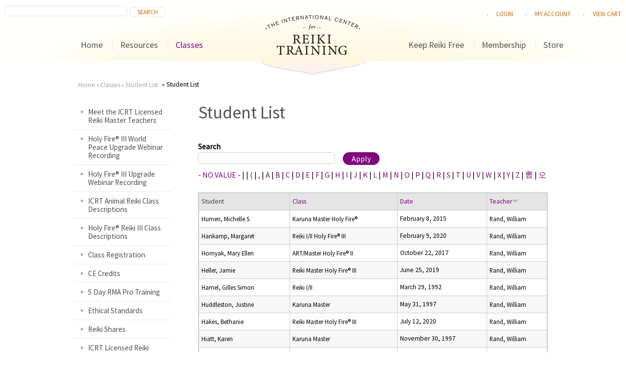

--- FILE ---
content_type: text/html; charset=utf-8
request_url: https://www.reiki.org/students/student-list/h?combine=&order=field_last_name&sort=desc&page=16
body_size: 27768
content:
<!DOCTYPE html>
<!--[if IEMobile 7]><html class="iem7"  lang="en" dir="ltr"><![endif]-->
<!--[if lte IE 6]><html class="lt-ie9 lt-ie8 lt-ie7"  lang="en" dir="ltr"><![endif]-->
<!--[if (IE 7)&(!IEMobile)]><html class="lt-ie9 lt-ie8"  lang="en" dir="ltr"><![endif]-->
<!--[if IE 8]><html class="lt-ie9"  lang="en" dir="ltr"><![endif]-->
<!--[if (gte IE 9)|(gt IEMobile 7)]><!--><html  lang="en" dir="ltr" prefix="og: https://ogp.me/ns#"><!--<![endif]-->

<head>
  <meta charset="utf-8" /><script type="text/javascript">(window.NREUM||(NREUM={})).init={ajax:{deny_list:["bam.nr-data.net"]},feature_flags:["soft_nav"]};(window.NREUM||(NREUM={})).loader_config={licenseKey:"18c6a31852",applicationID:"49675700",browserID:"49675725"};;/*! For license information please see nr-loader-rum-1.308.0.min.js.LICENSE.txt */
(()=>{var e,t,r={163:(e,t,r)=>{"use strict";r.d(t,{j:()=>E});var n=r(384),i=r(1741);var a=r(2555);r(860).K7.genericEvents;const s="experimental.resources",o="register",c=e=>{if(!e||"string"!=typeof e)return!1;try{document.createDocumentFragment().querySelector(e)}catch{return!1}return!0};var d=r(2614),u=r(944),l=r(8122);const f="[data-nr-mask]",g=e=>(0,l.a)(e,(()=>{const e={feature_flags:[],experimental:{allow_registered_children:!1,resources:!1},mask_selector:"*",block_selector:"[data-nr-block]",mask_input_options:{color:!1,date:!1,"datetime-local":!1,email:!1,month:!1,number:!1,range:!1,search:!1,tel:!1,text:!1,time:!1,url:!1,week:!1,textarea:!1,select:!1,password:!0}};return{ajax:{deny_list:void 0,block_internal:!0,enabled:!0,autoStart:!0},api:{get allow_registered_children(){return e.feature_flags.includes(o)||e.experimental.allow_registered_children},set allow_registered_children(t){e.experimental.allow_registered_children=t},duplicate_registered_data:!1},browser_consent_mode:{enabled:!1},distributed_tracing:{enabled:void 0,exclude_newrelic_header:void 0,cors_use_newrelic_header:void 0,cors_use_tracecontext_headers:void 0,allowed_origins:void 0},get feature_flags(){return e.feature_flags},set feature_flags(t){e.feature_flags=t},generic_events:{enabled:!0,autoStart:!0},harvest:{interval:30},jserrors:{enabled:!0,autoStart:!0},logging:{enabled:!0,autoStart:!0},metrics:{enabled:!0,autoStart:!0},obfuscate:void 0,page_action:{enabled:!0},page_view_event:{enabled:!0,autoStart:!0},page_view_timing:{enabled:!0,autoStart:!0},performance:{capture_marks:!1,capture_measures:!1,capture_detail:!0,resources:{get enabled(){return e.feature_flags.includes(s)||e.experimental.resources},set enabled(t){e.experimental.resources=t},asset_types:[],first_party_domains:[],ignore_newrelic:!0}},privacy:{cookies_enabled:!0},proxy:{assets:void 0,beacon:void 0},session:{expiresMs:d.wk,inactiveMs:d.BB},session_replay:{autoStart:!0,enabled:!1,preload:!1,sampling_rate:10,error_sampling_rate:100,collect_fonts:!1,inline_images:!1,fix_stylesheets:!0,mask_all_inputs:!0,get mask_text_selector(){return e.mask_selector},set mask_text_selector(t){c(t)?e.mask_selector="".concat(t,",").concat(f):""===t||null===t?e.mask_selector=f:(0,u.R)(5,t)},get block_class(){return"nr-block"},get ignore_class(){return"nr-ignore"},get mask_text_class(){return"nr-mask"},get block_selector(){return e.block_selector},set block_selector(t){c(t)?e.block_selector+=",".concat(t):""!==t&&(0,u.R)(6,t)},get mask_input_options(){return e.mask_input_options},set mask_input_options(t){t&&"object"==typeof t?e.mask_input_options={...t,password:!0}:(0,u.R)(7,t)}},session_trace:{enabled:!0,autoStart:!0},soft_navigations:{enabled:!0,autoStart:!0},spa:{enabled:!0,autoStart:!0},ssl:void 0,user_actions:{enabled:!0,elementAttributes:["id","className","tagName","type"]}}})());var p=r(6154),m=r(9324);let h=0;const v={buildEnv:m.F3,distMethod:m.Xs,version:m.xv,originTime:p.WN},b={consented:!1},y={appMetadata:{},get consented(){return this.session?.state?.consent||b.consented},set consented(e){b.consented=e},customTransaction:void 0,denyList:void 0,disabled:!1,harvester:void 0,isolatedBacklog:!1,isRecording:!1,loaderType:void 0,maxBytes:3e4,obfuscator:void 0,onerror:void 0,ptid:void 0,releaseIds:{},session:void 0,timeKeeper:void 0,registeredEntities:[],jsAttributesMetadata:{bytes:0},get harvestCount(){return++h}},_=e=>{const t=(0,l.a)(e,y),r=Object.keys(v).reduce((e,t)=>(e[t]={value:v[t],writable:!1,configurable:!0,enumerable:!0},e),{});return Object.defineProperties(t,r)};var w=r(5701);const x=e=>{const t=e.startsWith("http");e+="/",r.p=t?e:"https://"+e};var R=r(7836),k=r(3241);const A={accountID:void 0,trustKey:void 0,agentID:void 0,licenseKey:void 0,applicationID:void 0,xpid:void 0},S=e=>(0,l.a)(e,A),T=new Set;function E(e,t={},r,s){let{init:o,info:c,loader_config:d,runtime:u={},exposed:l=!0}=t;if(!c){const e=(0,n.pV)();o=e.init,c=e.info,d=e.loader_config}e.init=g(o||{}),e.loader_config=S(d||{}),c.jsAttributes??={},p.bv&&(c.jsAttributes.isWorker=!0),e.info=(0,a.D)(c);const f=e.init,m=[c.beacon,c.errorBeacon];T.has(e.agentIdentifier)||(f.proxy.assets&&(x(f.proxy.assets),m.push(f.proxy.assets)),f.proxy.beacon&&m.push(f.proxy.beacon),e.beacons=[...m],function(e){const t=(0,n.pV)();Object.getOwnPropertyNames(i.W.prototype).forEach(r=>{const n=i.W.prototype[r];if("function"!=typeof n||"constructor"===n)return;let a=t[r];e[r]&&!1!==e.exposed&&"micro-agent"!==e.runtime?.loaderType&&(t[r]=(...t)=>{const n=e[r](...t);return a?a(...t):n})})}(e),(0,n.US)("activatedFeatures",w.B)),u.denyList=[...f.ajax.deny_list||[],...f.ajax.block_internal?m:[]],u.ptid=e.agentIdentifier,u.loaderType=r,e.runtime=_(u),T.has(e.agentIdentifier)||(e.ee=R.ee.get(e.agentIdentifier),e.exposed=l,(0,k.W)({agentIdentifier:e.agentIdentifier,drained:!!w.B?.[e.agentIdentifier],type:"lifecycle",name:"initialize",feature:void 0,data:e.config})),T.add(e.agentIdentifier)}},384:(e,t,r)=>{"use strict";r.d(t,{NT:()=>s,US:()=>u,Zm:()=>o,bQ:()=>d,dV:()=>c,pV:()=>l});var n=r(6154),i=r(1863),a=r(1910);const s={beacon:"bam.nr-data.net",errorBeacon:"bam.nr-data.net"};function o(){return n.gm.NREUM||(n.gm.NREUM={}),void 0===n.gm.newrelic&&(n.gm.newrelic=n.gm.NREUM),n.gm.NREUM}function c(){let e=o();return e.o||(e.o={ST:n.gm.setTimeout,SI:n.gm.setImmediate||n.gm.setInterval,CT:n.gm.clearTimeout,XHR:n.gm.XMLHttpRequest,REQ:n.gm.Request,EV:n.gm.Event,PR:n.gm.Promise,MO:n.gm.MutationObserver,FETCH:n.gm.fetch,WS:n.gm.WebSocket},(0,a.i)(...Object.values(e.o))),e}function d(e,t){let r=o();r.initializedAgents??={},t.initializedAt={ms:(0,i.t)(),date:new Date},r.initializedAgents[e]=t}function u(e,t){o()[e]=t}function l(){return function(){let e=o();const t=e.info||{};e.info={beacon:s.beacon,errorBeacon:s.errorBeacon,...t}}(),function(){let e=o();const t=e.init||{};e.init={...t}}(),c(),function(){let e=o();const t=e.loader_config||{};e.loader_config={...t}}(),o()}},782:(e,t,r)=>{"use strict";r.d(t,{T:()=>n});const n=r(860).K7.pageViewTiming},860:(e,t,r)=>{"use strict";r.d(t,{$J:()=>u,K7:()=>c,P3:()=>d,XX:()=>i,Yy:()=>o,df:()=>a,qY:()=>n,v4:()=>s});const n="events",i="jserrors",a="browser/blobs",s="rum",o="browser/logs",c={ajax:"ajax",genericEvents:"generic_events",jserrors:i,logging:"logging",metrics:"metrics",pageAction:"page_action",pageViewEvent:"page_view_event",pageViewTiming:"page_view_timing",sessionReplay:"session_replay",sessionTrace:"session_trace",softNav:"soft_navigations",spa:"spa"},d={[c.pageViewEvent]:1,[c.pageViewTiming]:2,[c.metrics]:3,[c.jserrors]:4,[c.spa]:5,[c.ajax]:6,[c.sessionTrace]:7,[c.softNav]:8,[c.sessionReplay]:9,[c.logging]:10,[c.genericEvents]:11},u={[c.pageViewEvent]:s,[c.pageViewTiming]:n,[c.ajax]:n,[c.spa]:n,[c.softNav]:n,[c.metrics]:i,[c.jserrors]:i,[c.sessionTrace]:a,[c.sessionReplay]:a,[c.logging]:o,[c.genericEvents]:"ins"}},944:(e,t,r)=>{"use strict";r.d(t,{R:()=>i});var n=r(3241);function i(e,t){"function"==typeof console.debug&&(console.debug("New Relic Warning: https://github.com/newrelic/newrelic-browser-agent/blob/main/docs/warning-codes.md#".concat(e),t),(0,n.W)({agentIdentifier:null,drained:null,type:"data",name:"warn",feature:"warn",data:{code:e,secondary:t}}))}},1687:(e,t,r)=>{"use strict";r.d(t,{Ak:()=>d,Ze:()=>f,x3:()=>u});var n=r(3241),i=r(7836),a=r(3606),s=r(860),o=r(2646);const c={};function d(e,t){const r={staged:!1,priority:s.P3[t]||0};l(e),c[e].get(t)||c[e].set(t,r)}function u(e,t){e&&c[e]&&(c[e].get(t)&&c[e].delete(t),p(e,t,!1),c[e].size&&g(e))}function l(e){if(!e)throw new Error("agentIdentifier required");c[e]||(c[e]=new Map)}function f(e="",t="feature",r=!1){if(l(e),!e||!c[e].get(t)||r)return p(e,t);c[e].get(t).staged=!0,g(e)}function g(e){const t=Array.from(c[e]);t.every(([e,t])=>t.staged)&&(t.sort((e,t)=>e[1].priority-t[1].priority),t.forEach(([t])=>{c[e].delete(t),p(e,t)}))}function p(e,t,r=!0){const s=e?i.ee.get(e):i.ee,c=a.i.handlers;if(!s.aborted&&s.backlog&&c){if((0,n.W)({agentIdentifier:e,type:"lifecycle",name:"drain",feature:t}),r){const e=s.backlog[t],r=c[t];if(r){for(let t=0;e&&t<e.length;++t)m(e[t],r);Object.entries(r).forEach(([e,t])=>{Object.values(t||{}).forEach(t=>{t[0]?.on&&t[0]?.context()instanceof o.y&&t[0].on(e,t[1])})})}}s.isolatedBacklog||delete c[t],s.backlog[t]=null,s.emit("drain-"+t,[])}}function m(e,t){var r=e[1];Object.values(t[r]||{}).forEach(t=>{var r=e[0];if(t[0]===r){var n=t[1],i=e[3],a=e[2];n.apply(i,a)}})}},1738:(e,t,r)=>{"use strict";r.d(t,{U:()=>g,Y:()=>f});var n=r(3241),i=r(9908),a=r(1863),s=r(944),o=r(5701),c=r(3969),d=r(8362),u=r(860),l=r(4261);function f(e,t,r,a){const f=a||r;!f||f[e]&&f[e]!==d.d.prototype[e]||(f[e]=function(){(0,i.p)(c.xV,["API/"+e+"/called"],void 0,u.K7.metrics,r.ee),(0,n.W)({agentIdentifier:r.agentIdentifier,drained:!!o.B?.[r.agentIdentifier],type:"data",name:"api",feature:l.Pl+e,data:{}});try{return t.apply(this,arguments)}catch(e){(0,s.R)(23,e)}})}function g(e,t,r,n,s){const o=e.info;null===r?delete o.jsAttributes[t]:o.jsAttributes[t]=r,(s||null===r)&&(0,i.p)(l.Pl+n,[(0,a.t)(),t,r],void 0,"session",e.ee)}},1741:(e,t,r)=>{"use strict";r.d(t,{W:()=>a});var n=r(944),i=r(4261);class a{#e(e,...t){if(this[e]!==a.prototype[e])return this[e](...t);(0,n.R)(35,e)}addPageAction(e,t){return this.#e(i.hG,e,t)}register(e){return this.#e(i.eY,e)}recordCustomEvent(e,t){return this.#e(i.fF,e,t)}setPageViewName(e,t){return this.#e(i.Fw,e,t)}setCustomAttribute(e,t,r){return this.#e(i.cD,e,t,r)}noticeError(e,t){return this.#e(i.o5,e,t)}setUserId(e,t=!1){return this.#e(i.Dl,e,t)}setApplicationVersion(e){return this.#e(i.nb,e)}setErrorHandler(e){return this.#e(i.bt,e)}addRelease(e,t){return this.#e(i.k6,e,t)}log(e,t){return this.#e(i.$9,e,t)}start(){return this.#e(i.d3)}finished(e){return this.#e(i.BL,e)}recordReplay(){return this.#e(i.CH)}pauseReplay(){return this.#e(i.Tb)}addToTrace(e){return this.#e(i.U2,e)}setCurrentRouteName(e){return this.#e(i.PA,e)}interaction(e){return this.#e(i.dT,e)}wrapLogger(e,t,r){return this.#e(i.Wb,e,t,r)}measure(e,t){return this.#e(i.V1,e,t)}consent(e){return this.#e(i.Pv,e)}}},1863:(e,t,r)=>{"use strict";function n(){return Math.floor(performance.now())}r.d(t,{t:()=>n})},1910:(e,t,r)=>{"use strict";r.d(t,{i:()=>a});var n=r(944);const i=new Map;function a(...e){return e.every(e=>{if(i.has(e))return i.get(e);const t="function"==typeof e?e.toString():"",r=t.includes("[native code]"),a=t.includes("nrWrapper");return r||a||(0,n.R)(64,e?.name||t),i.set(e,r),r})}},2555:(e,t,r)=>{"use strict";r.d(t,{D:()=>o,f:()=>s});var n=r(384),i=r(8122);const a={beacon:n.NT.beacon,errorBeacon:n.NT.errorBeacon,licenseKey:void 0,applicationID:void 0,sa:void 0,queueTime:void 0,applicationTime:void 0,ttGuid:void 0,user:void 0,account:void 0,product:void 0,extra:void 0,jsAttributes:{},userAttributes:void 0,atts:void 0,transactionName:void 0,tNamePlain:void 0};function s(e){try{return!!e.licenseKey&&!!e.errorBeacon&&!!e.applicationID}catch(e){return!1}}const o=e=>(0,i.a)(e,a)},2614:(e,t,r)=>{"use strict";r.d(t,{BB:()=>s,H3:()=>n,g:()=>d,iL:()=>c,tS:()=>o,uh:()=>i,wk:()=>a});const n="NRBA",i="SESSION",a=144e5,s=18e5,o={STARTED:"session-started",PAUSE:"session-pause",RESET:"session-reset",RESUME:"session-resume",UPDATE:"session-update"},c={SAME_TAB:"same-tab",CROSS_TAB:"cross-tab"},d={OFF:0,FULL:1,ERROR:2}},2646:(e,t,r)=>{"use strict";r.d(t,{y:()=>n});class n{constructor(e){this.contextId=e}}},2843:(e,t,r)=>{"use strict";r.d(t,{G:()=>a,u:()=>i});var n=r(3878);function i(e,t=!1,r,i){(0,n.DD)("visibilitychange",function(){if(t)return void("hidden"===document.visibilityState&&e());e(document.visibilityState)},r,i)}function a(e,t,r){(0,n.sp)("pagehide",e,t,r)}},3241:(e,t,r)=>{"use strict";r.d(t,{W:()=>a});var n=r(6154);const i="newrelic";function a(e={}){try{n.gm.dispatchEvent(new CustomEvent(i,{detail:e}))}catch(e){}}},3606:(e,t,r)=>{"use strict";r.d(t,{i:()=>a});var n=r(9908);a.on=s;var i=a.handlers={};function a(e,t,r,a){s(a||n.d,i,e,t,r)}function s(e,t,r,i,a){a||(a="feature"),e||(e=n.d);var s=t[a]=t[a]||{};(s[r]=s[r]||[]).push([e,i])}},3878:(e,t,r)=>{"use strict";function n(e,t){return{capture:e,passive:!1,signal:t}}function i(e,t,r=!1,i){window.addEventListener(e,t,n(r,i))}function a(e,t,r=!1,i){document.addEventListener(e,t,n(r,i))}r.d(t,{DD:()=>a,jT:()=>n,sp:()=>i})},3969:(e,t,r)=>{"use strict";r.d(t,{TZ:()=>n,XG:()=>o,rs:()=>i,xV:()=>s,z_:()=>a});const n=r(860).K7.metrics,i="sm",a="cm",s="storeSupportabilityMetrics",o="storeEventMetrics"},4234:(e,t,r)=>{"use strict";r.d(t,{W:()=>a});var n=r(7836),i=r(1687);class a{constructor(e,t){this.agentIdentifier=e,this.ee=n.ee.get(e),this.featureName=t,this.blocked=!1}deregisterDrain(){(0,i.x3)(this.agentIdentifier,this.featureName)}}},4261:(e,t,r)=>{"use strict";r.d(t,{$9:()=>d,BL:()=>o,CH:()=>g,Dl:()=>_,Fw:()=>y,PA:()=>h,Pl:()=>n,Pv:()=>k,Tb:()=>l,U2:()=>a,V1:()=>R,Wb:()=>x,bt:()=>b,cD:()=>v,d3:()=>w,dT:()=>c,eY:()=>p,fF:()=>f,hG:()=>i,k6:()=>s,nb:()=>m,o5:()=>u});const n="api-",i="addPageAction",a="addToTrace",s="addRelease",o="finished",c="interaction",d="log",u="noticeError",l="pauseReplay",f="recordCustomEvent",g="recordReplay",p="register",m="setApplicationVersion",h="setCurrentRouteName",v="setCustomAttribute",b="setErrorHandler",y="setPageViewName",_="setUserId",w="start",x="wrapLogger",R="measure",k="consent"},5289:(e,t,r)=>{"use strict";r.d(t,{GG:()=>s,Qr:()=>c,sB:()=>o});var n=r(3878),i=r(6389);function a(){return"undefined"==typeof document||"complete"===document.readyState}function s(e,t){if(a())return e();const r=(0,i.J)(e),s=setInterval(()=>{a()&&(clearInterval(s),r())},500);(0,n.sp)("load",r,t)}function o(e){if(a())return e();(0,n.DD)("DOMContentLoaded",e)}function c(e){if(a())return e();(0,n.sp)("popstate",e)}},5607:(e,t,r)=>{"use strict";r.d(t,{W:()=>n});const n=(0,r(9566).bz)()},5701:(e,t,r)=>{"use strict";r.d(t,{B:()=>a,t:()=>s});var n=r(3241);const i=new Set,a={};function s(e,t){const r=t.agentIdentifier;a[r]??={},e&&"object"==typeof e&&(i.has(r)||(t.ee.emit("rumresp",[e]),a[r]=e,i.add(r),(0,n.W)({agentIdentifier:r,loaded:!0,drained:!0,type:"lifecycle",name:"load",feature:void 0,data:e})))}},6154:(e,t,r)=>{"use strict";r.d(t,{OF:()=>c,RI:()=>i,WN:()=>u,bv:()=>a,eN:()=>l,gm:()=>s,mw:()=>o,sb:()=>d});var n=r(1863);const i="undefined"!=typeof window&&!!window.document,a="undefined"!=typeof WorkerGlobalScope&&("undefined"!=typeof self&&self instanceof WorkerGlobalScope&&self.navigator instanceof WorkerNavigator||"undefined"!=typeof globalThis&&globalThis instanceof WorkerGlobalScope&&globalThis.navigator instanceof WorkerNavigator),s=i?window:"undefined"!=typeof WorkerGlobalScope&&("undefined"!=typeof self&&self instanceof WorkerGlobalScope&&self||"undefined"!=typeof globalThis&&globalThis instanceof WorkerGlobalScope&&globalThis),o=Boolean("hidden"===s?.document?.visibilityState),c=/iPad|iPhone|iPod/.test(s.navigator?.userAgent),d=c&&"undefined"==typeof SharedWorker,u=((()=>{const e=s.navigator?.userAgent?.match(/Firefox[/\s](\d+\.\d+)/);Array.isArray(e)&&e.length>=2&&e[1]})(),Date.now()-(0,n.t)()),l=()=>"undefined"!=typeof PerformanceNavigationTiming&&s?.performance?.getEntriesByType("navigation")?.[0]?.responseStart},6389:(e,t,r)=>{"use strict";function n(e,t=500,r={}){const n=r?.leading||!1;let i;return(...r)=>{n&&void 0===i&&(e.apply(this,r),i=setTimeout(()=>{i=clearTimeout(i)},t)),n||(clearTimeout(i),i=setTimeout(()=>{e.apply(this,r)},t))}}function i(e){let t=!1;return(...r)=>{t||(t=!0,e.apply(this,r))}}r.d(t,{J:()=>i,s:()=>n})},6630:(e,t,r)=>{"use strict";r.d(t,{T:()=>n});const n=r(860).K7.pageViewEvent},7699:(e,t,r)=>{"use strict";r.d(t,{It:()=>a,KC:()=>o,No:()=>i,qh:()=>s});var n=r(860);const i=16e3,a=1e6,s="SESSION_ERROR",o={[n.K7.logging]:!0,[n.K7.genericEvents]:!1,[n.K7.jserrors]:!1,[n.K7.ajax]:!1}},7836:(e,t,r)=>{"use strict";r.d(t,{P:()=>o,ee:()=>c});var n=r(384),i=r(8990),a=r(2646),s=r(5607);const o="nr@context:".concat(s.W),c=function e(t,r){var n={},s={},u={},l=!1;try{l=16===r.length&&d.initializedAgents?.[r]?.runtime.isolatedBacklog}catch(e){}var f={on:p,addEventListener:p,removeEventListener:function(e,t){var r=n[e];if(!r)return;for(var i=0;i<r.length;i++)r[i]===t&&r.splice(i,1)},emit:function(e,r,n,i,a){!1!==a&&(a=!0);if(c.aborted&&!i)return;t&&a&&t.emit(e,r,n);var o=g(n);m(e).forEach(e=>{e.apply(o,r)});var d=v()[s[e]];d&&d.push([f,e,r,o]);return o},get:h,listeners:m,context:g,buffer:function(e,t){const r=v();if(t=t||"feature",f.aborted)return;Object.entries(e||{}).forEach(([e,n])=>{s[n]=t,t in r||(r[t]=[])})},abort:function(){f._aborted=!0,Object.keys(f.backlog).forEach(e=>{delete f.backlog[e]})},isBuffering:function(e){return!!v()[s[e]]},debugId:r,backlog:l?{}:t&&"object"==typeof t.backlog?t.backlog:{},isolatedBacklog:l};return Object.defineProperty(f,"aborted",{get:()=>{let e=f._aborted||!1;return e||(t&&(e=t.aborted),e)}}),f;function g(e){return e&&e instanceof a.y?e:e?(0,i.I)(e,o,()=>new a.y(o)):new a.y(o)}function p(e,t){n[e]=m(e).concat(t)}function m(e){return n[e]||[]}function h(t){return u[t]=u[t]||e(f,t)}function v(){return f.backlog}}(void 0,"globalEE"),d=(0,n.Zm)();d.ee||(d.ee=c)},8122:(e,t,r)=>{"use strict";r.d(t,{a:()=>i});var n=r(944);function i(e,t){try{if(!e||"object"!=typeof e)return(0,n.R)(3);if(!t||"object"!=typeof t)return(0,n.R)(4);const r=Object.create(Object.getPrototypeOf(t),Object.getOwnPropertyDescriptors(t)),a=0===Object.keys(r).length?e:r;for(let s in a)if(void 0!==e[s])try{if(null===e[s]){r[s]=null;continue}Array.isArray(e[s])&&Array.isArray(t[s])?r[s]=Array.from(new Set([...e[s],...t[s]])):"object"==typeof e[s]&&"object"==typeof t[s]?r[s]=i(e[s],t[s]):r[s]=e[s]}catch(e){r[s]||(0,n.R)(1,e)}return r}catch(e){(0,n.R)(2,e)}}},8362:(e,t,r)=>{"use strict";r.d(t,{d:()=>a});var n=r(9566),i=r(1741);class a extends i.W{agentIdentifier=(0,n.LA)(16)}},8374:(e,t,r)=>{r.nc=(()=>{try{return document?.currentScript?.nonce}catch(e){}return""})()},8990:(e,t,r)=>{"use strict";r.d(t,{I:()=>i});var n=Object.prototype.hasOwnProperty;function i(e,t,r){if(n.call(e,t))return e[t];var i=r();if(Object.defineProperty&&Object.keys)try{return Object.defineProperty(e,t,{value:i,writable:!0,enumerable:!1}),i}catch(e){}return e[t]=i,i}},9324:(e,t,r)=>{"use strict";r.d(t,{F3:()=>i,Xs:()=>a,xv:()=>n});const n="1.308.0",i="PROD",a="CDN"},9566:(e,t,r)=>{"use strict";r.d(t,{LA:()=>o,bz:()=>s});var n=r(6154);const i="xxxxxxxx-xxxx-4xxx-yxxx-xxxxxxxxxxxx";function a(e,t){return e?15&e[t]:16*Math.random()|0}function s(){const e=n.gm?.crypto||n.gm?.msCrypto;let t,r=0;return e&&e.getRandomValues&&(t=e.getRandomValues(new Uint8Array(30))),i.split("").map(e=>"x"===e?a(t,r++).toString(16):"y"===e?(3&a()|8).toString(16):e).join("")}function o(e){const t=n.gm?.crypto||n.gm?.msCrypto;let r,i=0;t&&t.getRandomValues&&(r=t.getRandomValues(new Uint8Array(e)));const s=[];for(var o=0;o<e;o++)s.push(a(r,i++).toString(16));return s.join("")}},9908:(e,t,r)=>{"use strict";r.d(t,{d:()=>n,p:()=>i});var n=r(7836).ee.get("handle");function i(e,t,r,i,a){a?(a.buffer([e],i),a.emit(e,t,r)):(n.buffer([e],i),n.emit(e,t,r))}}},n={};function i(e){var t=n[e];if(void 0!==t)return t.exports;var a=n[e]={exports:{}};return r[e](a,a.exports,i),a.exports}i.m=r,i.d=(e,t)=>{for(var r in t)i.o(t,r)&&!i.o(e,r)&&Object.defineProperty(e,r,{enumerable:!0,get:t[r]})},i.f={},i.e=e=>Promise.all(Object.keys(i.f).reduce((t,r)=>(i.f[r](e,t),t),[])),i.u=e=>"nr-rum-1.308.0.min.js",i.o=(e,t)=>Object.prototype.hasOwnProperty.call(e,t),e={},t="NRBA-1.308.0.PROD:",i.l=(r,n,a,s)=>{if(e[r])e[r].push(n);else{var o,c;if(void 0!==a)for(var d=document.getElementsByTagName("script"),u=0;u<d.length;u++){var l=d[u];if(l.getAttribute("src")==r||l.getAttribute("data-webpack")==t+a){o=l;break}}if(!o){c=!0;var f={296:"sha512-+MIMDsOcckGXa1EdWHqFNv7P+JUkd5kQwCBr3KE6uCvnsBNUrdSt4a/3/L4j4TxtnaMNjHpza2/erNQbpacJQA=="};(o=document.createElement("script")).charset="utf-8",i.nc&&o.setAttribute("nonce",i.nc),o.setAttribute("data-webpack",t+a),o.src=r,0!==o.src.indexOf(window.location.origin+"/")&&(o.crossOrigin="anonymous"),f[s]&&(o.integrity=f[s])}e[r]=[n];var g=(t,n)=>{o.onerror=o.onload=null,clearTimeout(p);var i=e[r];if(delete e[r],o.parentNode&&o.parentNode.removeChild(o),i&&i.forEach(e=>e(n)),t)return t(n)},p=setTimeout(g.bind(null,void 0,{type:"timeout",target:o}),12e4);o.onerror=g.bind(null,o.onerror),o.onload=g.bind(null,o.onload),c&&document.head.appendChild(o)}},i.r=e=>{"undefined"!=typeof Symbol&&Symbol.toStringTag&&Object.defineProperty(e,Symbol.toStringTag,{value:"Module"}),Object.defineProperty(e,"__esModule",{value:!0})},i.p="https://js-agent.newrelic.com/",(()=>{var e={374:0,840:0};i.f.j=(t,r)=>{var n=i.o(e,t)?e[t]:void 0;if(0!==n)if(n)r.push(n[2]);else{var a=new Promise((r,i)=>n=e[t]=[r,i]);r.push(n[2]=a);var s=i.p+i.u(t),o=new Error;i.l(s,r=>{if(i.o(e,t)&&(0!==(n=e[t])&&(e[t]=void 0),n)){var a=r&&("load"===r.type?"missing":r.type),s=r&&r.target&&r.target.src;o.message="Loading chunk "+t+" failed: ("+a+": "+s+")",o.name="ChunkLoadError",o.type=a,o.request=s,n[1](o)}},"chunk-"+t,t)}};var t=(t,r)=>{var n,a,[s,o,c]=r,d=0;if(s.some(t=>0!==e[t])){for(n in o)i.o(o,n)&&(i.m[n]=o[n]);if(c)c(i)}for(t&&t(r);d<s.length;d++)a=s[d],i.o(e,a)&&e[a]&&e[a][0](),e[a]=0},r=self["webpackChunk:NRBA-1.308.0.PROD"]=self["webpackChunk:NRBA-1.308.0.PROD"]||[];r.forEach(t.bind(null,0)),r.push=t.bind(null,r.push.bind(r))})(),(()=>{"use strict";i(8374);var e=i(8362),t=i(860);const r=Object.values(t.K7);var n=i(163);var a=i(9908),s=i(1863),o=i(4261),c=i(1738);var d=i(1687),u=i(4234),l=i(5289),f=i(6154),g=i(944),p=i(384);const m=e=>f.RI&&!0===e?.privacy.cookies_enabled;function h(e){return!!(0,p.dV)().o.MO&&m(e)&&!0===e?.session_trace.enabled}var v=i(6389),b=i(7699);class y extends u.W{constructor(e,t){super(e.agentIdentifier,t),this.agentRef=e,this.abortHandler=void 0,this.featAggregate=void 0,this.loadedSuccessfully=void 0,this.onAggregateImported=new Promise(e=>{this.loadedSuccessfully=e}),this.deferred=Promise.resolve(),!1===e.init[this.featureName].autoStart?this.deferred=new Promise((t,r)=>{this.ee.on("manual-start-all",(0,v.J)(()=>{(0,d.Ak)(e.agentIdentifier,this.featureName),t()}))}):(0,d.Ak)(e.agentIdentifier,t)}importAggregator(e,t,r={}){if(this.featAggregate)return;const n=async()=>{let n;await this.deferred;try{if(m(e.init)){const{setupAgentSession:t}=await i.e(296).then(i.bind(i,3305));n=t(e)}}catch(e){(0,g.R)(20,e),this.ee.emit("internal-error",[e]),(0,a.p)(b.qh,[e],void 0,this.featureName,this.ee)}try{if(!this.#t(this.featureName,n,e.init))return(0,d.Ze)(this.agentIdentifier,this.featureName),void this.loadedSuccessfully(!1);const{Aggregate:i}=await t();this.featAggregate=new i(e,r),e.runtime.harvester.initializedAggregates.push(this.featAggregate),this.loadedSuccessfully(!0)}catch(e){(0,g.R)(34,e),this.abortHandler?.(),(0,d.Ze)(this.agentIdentifier,this.featureName,!0),this.loadedSuccessfully(!1),this.ee&&this.ee.abort()}};f.RI?(0,l.GG)(()=>n(),!0):n()}#t(e,r,n){if(this.blocked)return!1;switch(e){case t.K7.sessionReplay:return h(n)&&!!r;case t.K7.sessionTrace:return!!r;default:return!0}}}var _=i(6630),w=i(2614),x=i(3241);class R extends y{static featureName=_.T;constructor(e){var t;super(e,_.T),this.setupInspectionEvents(e.agentIdentifier),t=e,(0,c.Y)(o.Fw,function(e,r){"string"==typeof e&&("/"!==e.charAt(0)&&(e="/"+e),t.runtime.customTransaction=(r||"http://custom.transaction")+e,(0,a.p)(o.Pl+o.Fw,[(0,s.t)()],void 0,void 0,t.ee))},t),this.importAggregator(e,()=>i.e(296).then(i.bind(i,3943)))}setupInspectionEvents(e){const t=(t,r)=>{t&&(0,x.W)({agentIdentifier:e,timeStamp:t.timeStamp,loaded:"complete"===t.target.readyState,type:"window",name:r,data:t.target.location+""})};(0,l.sB)(e=>{t(e,"DOMContentLoaded")}),(0,l.GG)(e=>{t(e,"load")}),(0,l.Qr)(e=>{t(e,"navigate")}),this.ee.on(w.tS.UPDATE,(t,r)=>{(0,x.W)({agentIdentifier:e,type:"lifecycle",name:"session",data:r})})}}class k extends e.d{constructor(e){var t;(super(),f.gm)?(this.features={},(0,p.bQ)(this.agentIdentifier,this),this.desiredFeatures=new Set(e.features||[]),this.desiredFeatures.add(R),(0,n.j)(this,e,e.loaderType||"agent"),t=this,(0,c.Y)(o.cD,function(e,r,n=!1){if("string"==typeof e){if(["string","number","boolean"].includes(typeof r)||null===r)return(0,c.U)(t,e,r,o.cD,n);(0,g.R)(40,typeof r)}else(0,g.R)(39,typeof e)},t),function(e){(0,c.Y)(o.Dl,function(t,r=!1){if("string"!=typeof t&&null!==t)return void(0,g.R)(41,typeof t);const n=e.info.jsAttributes["enduser.id"];r&&null!=n&&n!==t?(0,a.p)(o.Pl+"setUserIdAndResetSession",[t],void 0,"session",e.ee):(0,c.U)(e,"enduser.id",t,o.Dl,!0)},e)}(this),function(e){(0,c.Y)(o.nb,function(t){if("string"==typeof t||null===t)return(0,c.U)(e,"application.version",t,o.nb,!1);(0,g.R)(42,typeof t)},e)}(this),function(e){(0,c.Y)(o.d3,function(){e.ee.emit("manual-start-all")},e)}(this),function(e){(0,c.Y)(o.Pv,function(t=!0){if("boolean"==typeof t){if((0,a.p)(o.Pl+o.Pv,[t],void 0,"session",e.ee),e.runtime.consented=t,t){const t=e.features.page_view_event;t.onAggregateImported.then(e=>{const r=t.featAggregate;e&&!r.sentRum&&r.sendRum()})}}else(0,g.R)(65,typeof t)},e)}(this),this.run()):(0,g.R)(21)}get config(){return{info:this.info,init:this.init,loader_config:this.loader_config,runtime:this.runtime}}get api(){return this}run(){try{const e=function(e){const t={};return r.forEach(r=>{t[r]=!!e[r]?.enabled}),t}(this.init),n=[...this.desiredFeatures];n.sort((e,r)=>t.P3[e.featureName]-t.P3[r.featureName]),n.forEach(r=>{if(!e[r.featureName]&&r.featureName!==t.K7.pageViewEvent)return;if(r.featureName===t.K7.spa)return void(0,g.R)(67);const n=function(e){switch(e){case t.K7.ajax:return[t.K7.jserrors];case t.K7.sessionTrace:return[t.K7.ajax,t.K7.pageViewEvent];case t.K7.sessionReplay:return[t.K7.sessionTrace];case t.K7.pageViewTiming:return[t.K7.pageViewEvent];default:return[]}}(r.featureName).filter(e=>!(e in this.features));n.length>0&&(0,g.R)(36,{targetFeature:r.featureName,missingDependencies:n}),this.features[r.featureName]=new r(this)})}catch(e){(0,g.R)(22,e);for(const e in this.features)this.features[e].abortHandler?.();const t=(0,p.Zm)();delete t.initializedAgents[this.agentIdentifier]?.features,delete this.sharedAggregator;return t.ee.get(this.agentIdentifier).abort(),!1}}}var A=i(2843),S=i(782);class T extends y{static featureName=S.T;constructor(e){super(e,S.T),f.RI&&((0,A.u)(()=>(0,a.p)("docHidden",[(0,s.t)()],void 0,S.T,this.ee),!0),(0,A.G)(()=>(0,a.p)("winPagehide",[(0,s.t)()],void 0,S.T,this.ee)),this.importAggregator(e,()=>i.e(296).then(i.bind(i,2117))))}}var E=i(3969);class I extends y{static featureName=E.TZ;constructor(e){super(e,E.TZ),f.RI&&document.addEventListener("securitypolicyviolation",e=>{(0,a.p)(E.xV,["Generic/CSPViolation/Detected"],void 0,this.featureName,this.ee)}),this.importAggregator(e,()=>i.e(296).then(i.bind(i,9623)))}}new k({features:[R,T,I],loaderType:"lite"})})()})();</script>
<link rel="shortcut icon" href="https://www.reiki.org/sites/all/themes/custom/reiki/favicon.ico" type="image/vnd.microsoft.icon" />
<meta name="viewport" content="width=device-width, initial-scale=1, maximum-scale=1" />
<meta name="generator" content="Drupal 7 (https://www.drupal.org)" />
<link rel="canonical" href="https://www.reiki.org/students/student-list/h" />
<link rel="shortlink" href="https://www.reiki.org/students/student-list/h" />
<meta property="og:site_name" content="Reiki" />
<meta property="og:type" content="article" />
<meta property="og:url" content="https://www.reiki.org/students/student-list/h" />
<meta property="og:title" content="Student List" />
<meta name="twitter:card" content="summary" />
<meta name="twitter:url" content="https://www.reiki.org/students/student-list/h" />
<meta name="twitter:title" content="Student List" />
<meta name="dcterms.title" content="Student List" />
<meta name="dcterms.type" content="Text" />
<meta name="dcterms.format" content="text/html" />
<meta name="dcterms.identifier" content="https://www.reiki.org/students/student-list/h" />
  <title>Student List | Page 17 | Reiki</title>

      <meta name="MobileOptimized" content="width">
    <meta name="HandheldFriendly" content="true">
    <meta name="viewport" content="width=device-width">
    <!--[if IEMobile]><meta http-equiv="cleartype" content="on"><![endif]-->

  <link type="text/css" rel="stylesheet" href="https://www.reiki.org/sites/default/files/css/css_lQaZfjVpwP_oGNqdtWCSpJT1EMqXdMiU84ekLLxQnc4.css" media="all" />
<link type="text/css" rel="stylesheet" href="https://www.reiki.org/sites/default/files/css/css_NoL99cBLiLSeUS1kJRAFJOMS5xeNy-tKAt50NNr19bI.css" media="all" />
<link type="text/css" rel="stylesheet" href="https://www.reiki.org/sites/default/files/css/css_TVctrc-teFA9IK1pZzFtGHgmnTvUGNYmzWyhfx-bzFs.css" media="all" />
<link type="text/css" rel="stylesheet" href="https://www.reiki.org/sites/all/modules/contrib/popup/popup.css?t980qs" media="all" />
<link type="text/css" rel="stylesheet" href="https://www.reiki.org/sites/default/files/css/css_lVbaPkmox7GYgndDUBBb2HI3gaTdcR55gtQRmKcSzdU.css" media="all" />
<link type="text/css" rel="stylesheet" href="//maxcdn.bootstrapcdn.com/font-awesome/4.1.0/css/font-awesome.css" media="all" />
<link type="text/css" rel="stylesheet" href="https://www.reiki.org/sites/default/files/css/css_abMRjJqnZGZTqXdQjFBsc9w0I3yBi0nu6thqsw1EgPY.css" media="all" />
<link type="text/css" rel="stylesheet" href="https://www.reiki.org/sites/default/files/css/css_XAIj3kpLtNaSx_ujrus65zODZAnWpkbaBFA9cs9BNZk.css" media="screen" />
<link type="text/css" rel="stylesheet" href="https://www.reiki.org/sites/default/files/css/css_6yXkAcWePFxzlnMF1PRWRTP4LwDEPKBYFP12QQARp84.css" media="all" />
  <script src="https://www.reiki.org/sites/default/files/js/js_mOx0WHl6cNZI0fqrVldT0Ay6Zv7VRFDm9LexZoNN_NI.js"></script>
<script>document.createElement( "picture" );</script>
<script src="https://www.reiki.org/sites/default/files/js/js_hDlo5ZFnPcELY5trSo4yI_B89yg0wdfWi4nM_d1eh8o.js"></script>
<script src="https://www.reiki.org/sites/default/files/js/js_wIdk0zzcFoDLL5D9QFVpG2MJuoNHeQyKAJ5kuDK5yvw.js"></script>
<script src="//ajax.googleapis.com/ajax/libs/webfont/1.5.10/webfont.js"></script>
<script src="https://www.reiki.org/sites/default/files/js/js_CVvF_uVB-grwdScGmugDEVwm6HrzIgGQiCVkqylKZyg.js"></script>
<script src="https://www.reiki.org/sites/default/files/js/js_vM6nYDE_ukk4m3zc3ddqTXs5Xv7cjBO-RphqIqJlhoU.js"></script>
<script src="https://www.reiki.org/sites/default/files/js/js_0BO17Xg1kJd8XoMb53-EuxSkItrPykbJYyFaPcLgLB4.js"></script>
<script src="https://www.reiki.org/sites/all/modules/contrib/popup/popup.js?t980qs"></script>
<script src="https://www.reiki.org/sites/default/files/js/js_5MANDS8-xPAf2rSsazqhlRM_xuv41-ClooQtWfPjKW8.js"></script>
<script src="https://www.googletagmanager.com/gtag/js?id=G-E6SLSZDCJT"></script>
<script>window.dataLayer = window.dataLayer || [];function gtag(){dataLayer.push(arguments)};gtag("js", new Date());gtag("set", "developer_id.dMDhkMT", true);gtag("config", "G-E6SLSZDCJT", {"groups":"default","anonymize_ip":true});</script>
<script src="https://www.reiki.org/sites/default/files/js/js_yt5e4p6tFsX-7XdS3pK4oAl8sGj1J81pOUyYJX7TUK4.js"></script>
<script src="https://www.reiki.org/sites/default/files/js/js_Kc1tQcGOBG7RMPlO_0r7_t-7Y9di1pkdLTKkJQEfxMo.js"></script>
<script>jQuery.extend(Drupal.settings, {"basePath":"\/","pathPrefix":"","setHasJsCookie":0,"ajaxPageState":{"theme":"reiki","theme_token":"vfHqyfQYB8aT6O0Uj3YqqJz5f2V37b75FqUlWlzeSwg","jquery_version":"1.12","jquery_version_token":"QwaLpxMufAJCbQmkbF8os3xwKCfrld_e3Tdr1xghGlI","js":{"sites\/all\/modules\/contrib\/picture\/picturefill\/picturefill.min.js":1,"sites\/all\/modules\/contrib\/picture\/picture.min.js":1,"sites\/all\/modules\/contrib\/jquery_update\/replace\/jquery\/1.12\/jquery.min.js":1,"0":1,"misc\/jquery-extend-3.4.0.js":1,"misc\/jquery-html-prefilter-3.5.0-backport.js":1,"misc\/jquery.once.js":1,"misc\/drupal.js":1,"sites\/all\/modules\/contrib\/equalheights\/jquery.equalheights.js":1,"sites\/all\/modules\/contrib\/jquery_update\/js\/jquery_browser.js":1,"sites\/all\/modules\/contrib\/eu_cookie_compliance\/js\/jquery.cookie-1.4.1.min.js":1,"sites\/all\/modules\/contrib\/jquery_update\/replace\/jquery.form\/4\/jquery.form.min.js":1,"\/\/ajax.googleapis.com\/ajax\/libs\/webfont\/1.5.10\/webfont.js":1,"misc\/form-single-submit.js":1,"misc\/ajax.js":1,"sites\/all\/modules\/contrib\/jquery_update\/js\/jquery_update.js":1,"sites\/all\/modules\/contrib\/entityreference\/js\/entityreference.js":1,"sites\/all\/modules\/contrib\/equalheights\/equalheights.js":1,"sites\/all\/modules\/custom\/reiki_reporting\/js\/reiki_reporting.js":1,"sites\/all\/libraries\/colorbox\/jquery.colorbox-min.js":1,"sites\/all\/modules\/contrib\/colorbox\/js\/colorbox.js":1,"sites\/all\/modules\/contrib\/colorbox\/styles\/default\/colorbox_style.js":1,"sites\/all\/modules\/contrib\/popup\/popup.js":1,"sites\/all\/modules\/contrib\/video\/js\/video.js":1,"sites\/all\/modules\/contrib\/views\/js\/base.js":1,"misc\/progress.js":1,"sites\/all\/modules\/contrib\/views\/js\/ajax_view.js":1,"sites\/all\/libraries\/imagesloaded\/jquery.imagesloaded.min.js":1,"sites\/all\/modules\/custom\/reiki_pod\/js\/reiki_pod.js":1,"sites\/all\/modules\/contrib\/google_analytics\/googleanalytics.js":1,"https:\/\/www.googletagmanager.com\/gtag\/js?id=G-E6SLSZDCJT":1,"1":1,"sites\/all\/modules\/contrib\/extlink\/js\/extlink.js":1,"sites\/all\/modules\/contrib\/google_webfont_loader_api\/google_webfont_loader_api.js":1,"sites\/all\/themes\/custom\/reiki\/js\/modernizr.js":1,"sites\/all\/themes\/custom\/reiki\/js\/jquery.flexnav.min.js":1,"sites\/all\/themes\/custom\/reiki\/js\/reiki.js":1},"css":{"modules\/system\/system.base.css":1,"modules\/system\/system.menus.css":1,"modules\/system\/system.messages.css":1,"modules\/system\/system.theme.css":1,"modules\/book\/book.css":1,"sites\/all\/modules\/contrib\/entity_agree\/entity_agree.css":1,"modules\/field\/theme\/field.css":1,"sites\/all\/modules\/contrib\/logintoboggan\/logintoboggan.css":1,"modules\/node\/node.css":1,"sites\/all\/modules\/contrib\/picture\/picture_wysiwyg.css":1,"sites\/all\/modules\/contrib\/quiz\/quiz.css":1,"sites\/all\/modules\/custom\/reiki_reporting\/css\/reiki_reporting.css":1,"modules\/search\/search.css":1,"modules\/user\/user.css":1,"sites\/all\/modules\/contrib\/extlink\/css\/extlink.css":1,"sites\/all\/modules\/contrib\/views\/css\/views.css":1,"sites\/all\/modules\/contrib\/colorbox\/styles\/default\/colorbox_style.css":1,"sites\/all\/modules\/contrib\/ctools\/css\/ctools.css":1,"sites\/all\/modules\/contrib\/panels\/css\/panels.css":1,"sites\/all\/modules\/contrib\/popup\/popup.css":1,"sites\/all\/modules\/contrib\/video\/css\/video.css":1,"sites\/all\/modules\/contrib\/print\/print_ui\/css\/print_ui.theme.css":1,"\/\/maxcdn.bootstrapcdn.com\/font-awesome\/4.1.0\/css\/font-awesome.css":1,"sites\/all\/themes\/custom\/reiki\/system.menus.css":1,"sites\/all\/themes\/custom\/reiki\/system.messages.css":1,"sites\/all\/themes\/custom\/reiki\/system.theme.css":1,"sites\/all\/themes\/custom\/reiki\/css\/styles.css":1,"sites\/all\/themes\/custom\/reiki\/css\/flexnav.css":1,"sites\/default\/files\/fontyourface\/font.css":1}},"colorbox":{"opacity":"0.85","current":"{current} of {total}","previous":"\u00ab Prev","next":"Next \u00bb","close":"Close","maxWidth":"98%","maxHeight":"98%","fixed":true,"mobiledetect":true,"mobiledevicewidth":"480px","file_public_path":"\/sites\/default\/files","specificPagesDefaultValue":"admin*\nimagebrowser*\nimg_assist*\nimce*\nnode\/add\/*\nnode\/*\/edit\nprint\/*\nprintpdf\/*\nsystem\/ajax\nsystem\/ajax\/*"},"popup":{"effects":{"show":{"default":"this.body.show();","fade":"\n        if (this.opacity){\n          this.body.fadeTo(\u0027medium\u0027,this.opacity);\n        }else{\n          this.body.fadeIn(\u0027medium\u0027);\n        }","slide-down":"this.body.slideDown(\u0027medium\u0027)","slide-down-fade":"\n        this.body.animate(\n          {\n            height:\u0027show\u0027,\n            opacity:(this.opacity ? this.opacity : \u0027show\u0027)\n          }, \u0027medium\u0027\n        );"},"hide":{"default":"this.body.hide();","fade":"this.body.fadeOut(\u0027medium\u0027);","slide-down":"this.body.slideUp(\u0027medium\u0027);","slide-down-fade":"\n        this.body.animate(\n          {\n            height:\u0027hide\u0027,\n            opacity:\u0027hide\u0027\n          }, \u0027medium\u0027\n        );"}},"linger":"250","delay":"0"},"urlIsAjaxTrusted":{"\/students\/student-list\/h":true,"\/views\/ajax":true},"better_exposed_filters":{"views":{"student_lists":{"displays":{"student_list_attachment":{"filters":[]},"student_list_page":{"filters":{"combine":{"required":false}}}}}}},"views":{"ajax_path":"\/views\/ajax","ajaxViews":{"views_dom_id:8b5e459057132e7b5aaedf69c678190c":{"view_name":"student_lists","view_display_id":"student_list_page","view_args":"h","view_path":"students\/student-list\/h","view_base_path":"students\/student-list","view_dom_id":"8b5e459057132e7b5aaedf69c678190c","pager_element":0}}},"equalHeightsModule":{"classes":[{"selector":"#footer .block.row-1","mediaquery":"","minheight":"","maxheight":"","overflow":"visible"},{"selector":"#footer .block.block-block","mediaquery":"","minheight":"","maxheight":"","overflow":"visible"},{"selector":"#home-lower-content-row-1 .views-row","mediaquery":"","minheight":"","maxheight":"","overflow":"visible"},{"selector":"#home-lower-content-row-3 .block-nodeblock .content","mediaquery":"","minheight":"","maxheight":"","overflow":"visible"},{"selector":"#subpage-lower-block-row .block","mediaquery":"","minheight":"","maxheight":"","overflow":"visible"},{"selector":".view-store .views-column .view-mode-product_teaser","mediaquery":"","minheight":"","maxheight":"","overflow":"visible"},{"selector":".view-taxonomy-term .view-mode-product_teaser","mediaquery":"","minheight":"","maxheight":"","overflow":"visible"},{"selector":".view-product-categories .views-column","mediaquery":"","minheight":"","maxheight":"","overflow":"visible"},{"selector":"#block-wrapper .row-2 .column","mediaquery":"(min-width: 769px)","minheight":"","maxheight":"","overflow":"visible"},{"selector":"#block-wrapper .row-3 .column","mediaquery":"(min-width: 769px)","minheight":"","maxheight":"","overflow":"visible"}],"imagesloaded_ie8":1},"googleanalytics":{"account":["G-E6SLSZDCJT"],"trackOutbound":1,"trackMailto":1,"trackDownload":1,"trackDownloadExtensions":"7z|aac|arc|arj|asf|asx|avi|bin|csv|doc(x|m)?|dot(x|m)?|exe|flv|gif|gz|gzip|hqx|jar|jpe?g|js|mp(2|3|4|e?g)|mov(ie)?|msi|msp|pdf|phps|png|ppt(x|m)?|pot(x|m)?|pps(x|m)?|ppam|sld(x|m)?|thmx|qtm?|ra(m|r)?|sea|sit|tar|tgz|torrent|txt|wav|wma|wmv|wpd|xls(x|m|b)?|xlt(x|m)|xlam|xml|z|zip","trackColorbox":1},"extlink":{"extTarget":"_blank","extClass":"ext","extLabel":"(link is external)","extImgClass":0,"extIconPlacement":"append","extSubdomains":1,"extExclude":"","extInclude":".*doc$|.*pdf$","extCssExclude":"","extCssExplicit":"","extAlert":0,"extAlertText":"This link will take you to an external web site.","mailtoClass":0,"mailtoLabel":"(link sends e-mail)","extUseFontAwesome":false},"google_webfont_loader_api_setting":{"google":{"families":["Source+Sans+Pro:200,regular:latin-ext,latin"]}}});</script>
  <!-- Google Tag Manager script -->
  <script>(function(w,d,s,l,i){w[l]=w[l]||[];w[l].push({'gtm.start':
        new Date().getTime(),event:'gtm.js'});var f=d.getElementsByTagName(s)[0],
      j=d.createElement(s),dl=l!='dataLayer'?'&l='+l:'';j.async=true;j.src=
      'https://www.googletagmanager.com/gtm.js?id='+i+dl;f.parentNode.insertBefore(j,f);
    })(window,document,'script','dataLayer','GTM-MJF3GVJ');</script>
  <!-- End Google Tag Manager -->
      <!--[if lt IE 9]>
    <script src="/sites/all/themes/contrib/zen/js/html5-respond.js"></script>
    <![endif]-->
  </head>
<body class="html not-front not-logged-in one-sidebar sidebar-first page-students page-students-student-list page-students-student-list-h section-students page-views" >
  <!-- Google Tag Manager (noscript) -->
  <noscript><iframe src="https://www.googletagmanager.com/ns.html?id=GTM-MJF3GVJ"
                    height="0" width="0" style="display:none;visibility:hidden"></iframe></noscript>
  <!-- End Google Tag Manager (noscript) -->
      <p id="skip-link">
      <a href="#main-menu" class="element-invisible element-focusable">Jump to navigation</a>
    </p>
      
<div id="page">

  <div id="page-top">

    <div id="utility-bar">
        <div class="region region-utility-navigation">
    <div id="block-block-12" class="block block-block first odd">

      
  <form accept-charset="UTF-8" action="/site_search" id="views-exposed-form-site-search-page" method="get">
<div>
<div class="views-exposed-form">
<div class="views-exposed-widgets clearfix">
<div class="views-exposed-widget views-widget-filter-search_api_views_fulltext" id="edit-search-api-views-fulltext-wrapper"><label for="edit-search-api-views-fulltext">Keyword(s) </label><br />
<div class="views-widget">
<div class="form-item form-type-textfield form-item-search-api-views-fulltext"><input class="form-text" id="edit-search-api-views-fulltext" maxlength="128" name="search_api_views_fulltext" size="30" type="text" value="" /></div>
</div>
</div>
<div class="views-exposed-widget views-submit-button"><input class="form-submit" id="edit-submit-site-search" name="" type="submit" value="Search" /></div>
</div>
</div>
</div>
</form>

</div>
<div id="block-menu-menu-utility-navigation" class="block block-menu last even" role="navigation">

      
  <ul class="menu"><li class="menu__item is-leaf first leaf"><a href="/user" title="Log in to your account" class="menu__link">Login</a></li>
<li class="menu__item is-leaf leaf"><a href="/user" title="View your account" class="menu__link">My Account</a></li>
<li class="menu__item is-leaf last leaf"><a href="/cart/my" title="View contents of your shopping cart" class="menu__link">View cart</a></li>
</ul>
</div>
  </div>
    </div>

  <div class="clear"></div>

  <!-- Responsive header & menu -->
  <div id="responsive-header-wrapper">
    <div id="responsive-header">
                          <div id="reiki-logo">
                <a href="/" title="Home" rel="home" id="logo">
                  <img src="https://www.reiki.org/sites/all/themes/custom/reiki/logo.png" alt="Home" />
                </a>
              </div>
                <div class="buttons">
      <div class="search-button">
          <a href="https://www.reiki.org/site_search" alt="Search"><img src="https://www.reiki.org/sites/all/themes/custom/reiki/images/spacer.png" alt="" /></a>
      </div>

      <div class="cart-button">
          <a href="https://www.reiki.org/cart" alt="View Cart"><img src="https://www.reiki.org/sites/all/themes/custom/reiki/images/spacer.png" alt="" /></a>
      </div>

                <div class="login-button">
              <a href="https://www.reiki.org/user" alt="Log In"><img src="https://www.reiki.org/sites/all/themes/custom/reiki/images/spacer.png" alt="" /></a>
          </div>
          </div>

    <div class="menu-button">
      <img src="https://www.reiki.org/sites/all/themes/custom/reiki/images/spacer.png" alt="" width="30" height="30" />
    </div>

      <div id="responsive-primary-navigation">
                <ul class="menu"><li class="menu__item is-leaf first leaf"><a href="/" title="Home" class="menu__link">Home</a></li>
<li class="menu__item is-expanded expanded"><a href="/resources-downloads/teaching-training-tools" class="menu__link">Resources</a><ul class="menu"><li class="menu__item is-leaf first leaf"><a href="/resources-downloads/teaching-training-tools" title="Teaching / Training Tools" class="menu__link">Teaching / Training Tools</a></li>
<li class="menu__item is-leaf leaf"><a href="/resources-downloads/reiki-articles" title="Reiki Articles" class="menu__link">Reiki Articles</a></li>
<li class="menu__item is-leaf last leaf"><a href="/resources-downloads/reiki-stories" title="Reiki Stories" class="menu__link">Reiki Stories</a></li>
</ul></li>
<li class="menu__item is-expanded is-active-trail expanded active-trail"><a href="/classes" title="Reiki Classes" class="menu__link is-active-trail active-trail">Classes</a><ul class="menu"><li class="menu__item is-leaf first leaf"><a href="/meet-icrt-licensed-reiki-master-teachers" class="menu__link">Meet the ICRT Licensed Reiki Master Teachers</a></li>
<li class="menu__item is-leaf leaf"><a href="/store/holy-fire-iii-world-peace-upgrade-webinar-recording" class="menu__link">Holy Fire® III World Peace Upgrade Webinar Recording</a></li>
<li class="menu__item is-leaf leaf"><a href="/store/downloads/holy-fire-iii-upgrade-webinar-recording" class="menu__link">Holy Fire® III Upgrade Webinar Recording</a></li>
<li class="menu__item is-leaf leaf"><a href="/animal-reiki-class-descriptions" class="menu__link">ICRT Animal Reiki Class Descriptions</a></li>
<li class="menu__item is-leaf leaf"><a href="/holy-fire-reiki-iii-class-descriptions" class="menu__link">Holy Fire® Reiki III Class Descriptions</a></li>
<li class="menu__item is-leaf leaf"><a href="/class-registration" class="menu__link">Class Registration</a></li>
<li class="menu__item is-leaf leaf"><a href="/ce-and-ceu-credits" class="menu__link">CE Credits</a></li>
<li class="menu__item is-leaf leaf"><a href="/5-day-rma-pro-training" class="menu__link">5 Day RMA Pro Training</a></li>
<li class="menu__item is-leaf leaf"><a href="/ethical-standards" class="menu__link">Ethical Standards</a></li>
<li class="menu__item is-leaf leaf"><a href="/reiki-shares" class="menu__link">Reiki Shares</a></li>
<li class="menu__item is-leaf leaf"><a href="/icrt-licensed-reiki-master-teacher-program" class="menu__link">ICRT Licensed Reiki Master Teacher Program</a></li>
<li class="menu__item is-leaf leaf"><a href="/students/student-list" class="menu__link is-active active">Student List</a></li>
<li class="menu__item is-leaf last leaf"><a href="/students/hf_list" class="menu__link">Holy Fire® List</a></li>
</ul></li>
<li class="menu__item is-leaf leaf"><a href="/keep-reiki-free" class="menu__link">Keep Reiki Free</a></li>
<li class="menu__item is-leaf leaf"><a href="/membership" title="Membership" class="menu__link">Membership</a></li>
<li class="menu__item is-expanded last expanded"><a href="/store" title="Store" class="menu__link">Store</a><ul class="menu"><li class="menu__item is-leaf first leaf"><a href="/manuals" title="Reiki Manuals" class="menu__link">Reiki Manuals</a></li>
<li class="menu__item is-leaf leaf"><a href="/store/books" title="Books" class="menu__link">Books</a></li>
<li class="menu__item is-leaf leaf"><a href="/store/cds-and-dvds" title="CDs and DVDs" class="menu__link">Audio and Video</a></li>
<li class="menu__item is-leaf leaf"><a href="/class" title="Classes" class="menu__link">Classes</a></li>
<li class="menu__item is-leaf leaf"><a href="/store/clothing" title="Clothing" class="menu__link">Clothing</a></li>
<li class="menu__item is-leaf leaf"><a href="/digital" title="Digital" class="menu__link">Digital Publications</a></li>
<li class="menu__item is-leaf leaf"><a href="/store/kit" title="Kit" class="menu__link">The Reiki Touch Kit</a></li>
<li class="menu__item is-leaf leaf"><a href="/store/prints-and-posters" title="Prints and Posters" class="menu__link">Prints and Posters</a></li>
<li class="menu__item is-leaf leaf"><a href="/store/reiki-news-magazine" title="Reiki News Magazine" class="menu__link">Reiki News Magazine</a><ul class="menu"><li class="menu__item is-leaf first last leaf"><a href="/store/reiki-news-magazine#backissues" class="menu__link">Magazine Back Issues</a></li>
</ul></li>
<li class="menu__item is-leaf leaf"><a href="/store/reiki-massage-tables-and-accessories" title="Reiki Tables and Accessories" class="menu__link">Reiki Tables and Accessories</a></li>
<li class="menu__item is-leaf last leaf"><a href="/store/miscellaneous" title="Miscellaneous" class="menu__link">Miscellaneous</a></li>
</ul></li>
</ul>      </div><!-- /responsive-primary-navigation -->
    </div>
  </div>

  <div id="header-wrap">
    <div id="header" class="page-inner">
      <!-- Header left -->
        <div id="header-left">
                  </div>
      <!-- Header center -->
        <div id="header-center">
                          <div id="reiki-logo">
                <a href="/" title="Home" rel="home" id="logo">
                  <img src="https://www.reiki.org/sites/all/themes/custom/reiki/logo.png" alt="Home" />
                </a>
              </div>
                        <div class="region region-header-center">
    <div id="block-menu-menu-primary-menu" class="block block-menu first last odd" role="navigation">

      
  <ul class="menu"><li class="menu__item is-leaf first leaf"><a href="/" title="Home" class="menu__link">Home</a></li>
<li class="menu__item is-collapsed collapsed"><a href="/resources-downloads/teaching-training-tools" class="menu__link">Resources</a></li>
<li class="menu__item is-expanded is-active-trail expanded active-trail"><a href="/classes" title="Reiki Classes" class="menu__link is-active-trail active-trail">Classes</a><ul class="menu"><li class="menu__item is-leaf first leaf"><a href="/meet-icrt-licensed-reiki-master-teachers" class="menu__link">Meet the ICRT Licensed Reiki Master Teachers</a></li>
<li class="menu__item is-leaf leaf"><a href="/store/holy-fire-iii-world-peace-upgrade-webinar-recording" class="menu__link">Holy Fire® III World Peace Upgrade Webinar Recording</a></li>
<li class="menu__item is-leaf leaf"><a href="/store/downloads/holy-fire-iii-upgrade-webinar-recording" class="menu__link">Holy Fire® III Upgrade Webinar Recording</a></li>
<li class="menu__item is-leaf leaf"><a href="/animal-reiki-class-descriptions" class="menu__link">ICRT Animal Reiki Class Descriptions</a></li>
<li class="menu__item is-leaf leaf"><a href="/holy-fire-reiki-iii-class-descriptions" class="menu__link">Holy Fire® Reiki III Class Descriptions</a></li>
<li class="menu__item is-leaf leaf"><a href="/class-registration" class="menu__link">Class Registration</a></li>
<li class="menu__item is-leaf leaf"><a href="/ce-and-ceu-credits" class="menu__link">CE Credits</a></li>
<li class="menu__item is-leaf leaf"><a href="/5-day-rma-pro-training" class="menu__link">5 Day RMA Pro Training</a></li>
<li class="menu__item is-leaf leaf"><a href="/ethical-standards" class="menu__link">Ethical Standards</a></li>
<li class="menu__item is-leaf leaf"><a href="/reiki-shares" class="menu__link">Reiki Shares</a></li>
<li class="menu__item is-leaf leaf"><a href="/icrt-licensed-reiki-master-teacher-program" class="menu__link">ICRT Licensed Reiki Master Teacher Program</a></li>
<li class="menu__item is-leaf is-active-trail leaf active-trail"><a href="/students/student-list" class="menu__link is-active-trail is-active active-trail active">Student List</a></li>
<li class="menu__item is-leaf last leaf"><a href="/students/hf_list" class="menu__link">Holy Fire® List</a></li>
</ul></li>
<li class="menu__item is-leaf leaf"><a href="/keep-reiki-free" class="menu__link">Keep Reiki Free</a></li>
<li class="menu__item is-leaf leaf"><a href="/membership" title="Membership" class="menu__link">Membership</a></li>
<li class="menu__item is-collapsed last collapsed"><a href="/store" title="Store" class="menu__link">Store</a></li>
</ul>
</div>
  </div>
        </div>
      <!-- Header right -->
        <div id="header-right">
                  </div>
    </div>
  </div>
</div>

  
  
  
      <div id="main" class="page-inner">
      <nav class="breadcrumb" role="navigation"><h2 class="element-invisible">You are here</h2><ol><li><a href="/">Home</a> › </li><li><a href="/classes" title="Reiki Classes">Classes</a> › </li><li><a href="/students/student-list">Student List</a></li></ol></nav><span class="breadcrumb-page-title">Student List</span>  
                    <div id="sidebar-left">
            <section class="region region-sidebar-first column sidebar">
    <div id="block-menu-block-3" class="block block-menu-block first odd" role="navigation">

      
  <div class="menu-block-wrapper menu-block-3 menu-name-menu-primary-menu parent-mlid-0 menu-level-2">
  <ul class="menu"><li class="menu__item is-leaf first leaf menu-mlid-24126"><a href="/meet-icrt-licensed-reiki-master-teachers" class="menu__link">Meet the ICRT Licensed Reiki Master Teachers</a></li>
<li class="menu__item is-leaf leaf menu-mlid-65646"><a href="/store/holy-fire-iii-world-peace-upgrade-webinar-recording" class="menu__link">Holy Fire® III World Peace Upgrade Webinar Recording</a></li>
<li class="menu__item is-leaf leaf menu-mlid-49228"><a href="/store/downloads/holy-fire-iii-upgrade-webinar-recording" class="menu__link">Holy Fire® III Upgrade Webinar Recording</a></li>
<li class="menu__item is-leaf leaf menu-mlid-60750"><a href="/animal-reiki-class-descriptions" class="menu__link">ICRT Animal Reiki Class Descriptions</a></li>
<li class="menu__item is-leaf leaf menu-mlid-46416"><a href="/holy-fire-reiki-iii-class-descriptions" class="menu__link">Holy Fire® Reiki III Class Descriptions</a></li>
<li class="menu__item is-leaf leaf menu-mlid-24130"><a href="/class-registration" class="menu__link">Class Registration</a></li>
<li class="menu__item is-leaf leaf menu-mlid-24131"><a href="/ce-and-ceu-credits" class="menu__link">CE Credits</a></li>
<li class="menu__item is-leaf leaf menu-mlid-24132"><a href="/5-day-rma-pro-training" class="menu__link">5 Day RMA Pro Training</a></li>
<li class="menu__item is-leaf leaf menu-mlid-24133"><a href="/ethical-standards" class="menu__link">Ethical Standards</a></li>
<li class="menu__item is-leaf leaf menu-mlid-24134"><a href="/reiki-shares" class="menu__link">Reiki Shares</a></li>
<li class="menu__item is-leaf leaf menu-mlid-30691"><a href="/icrt-licensed-reiki-master-teacher-program" class="menu__link">ICRT Licensed Reiki Master Teacher Program</a></li>
<li class="menu__item is-leaf is-active-trail leaf active-trail menu-mlid-37588"><a href="/students/student-list" class="menu__link is-active-trail is-active active-trail active">Student List</a></li>
<li class="menu__item is-leaf last leaf menu-mlid-57203"><a href="/students/hf_list" class="menu__link">Holy Fire® List</a></li>
</ul></div>

</div>
<div id="block-nodeblock-1621564" class="block block-nodeblock even">

      
  <div id="node-1621564" class="node node-flex-block view-mode-full clearfix">

  
        <h2 class="node__title node-title"><a href="/content/reiki-booster-webinar-recording">Reiki Booster Webinar Recording</a></h2>
    
  
  <div class="content">
    
    <div class="flexblock-content">
      <a href="/store/miscellaneous/reiki-booster-webinar-recording" alt="Reiki Booster Webinar Recording">
        <img src="/sites/default/files/flex-blocks/flexblockicon_boosterwebinaricon350.png" />
        <div class="flexblock-title overlay">
          <span class="overlay-text">Reiki Booster Webinar Recording</span>
        </div>
      </a>
    </div>

  </div>

  
  
</div>

</div>
<div id="block-nodeblock-1603459" class="block block-nodeblock odd">

      
  <div id="node-1603459" class="node node-flex-block view-mode-full clearfix">

  
        <h2 class="node__title node-title"><a href="/content/northeast-reiki-retreat">Northeast Reiki Retreat</a></h2>
    
  
  <div class="content">
    
    <div class="flexblock-content">
      <a href="https://northeastreikiretreat.org" alt="Northeast Reiki Retreat">
        <img src="/sites/default/files/flex-blocks/flexblockicon_2026nerretreat350.png" />
        <div class="flexblock-title overlay">
          <span class="overlay-text">Northeast Reiki Retreat</span>
        </div>
      </a>
    </div>

  </div>

  
  
</div>

</div>
<div id="block-nodeblock-1375709" class="block block-nodeblock even">

      
  <div id="node-1375709" class="node node-flex-block view-mode-full clearfix">

  
        <h2 class="node__title node-title"><a href="/content/wisdom-reiki-conference">The Wisdom of Reiki Conference</a></h2>
    
  
  <div class="content">
    
    <div class="flexblock-content">
      <a href="https://www.eomega.org/workshops/the-wisdom-of-reiki-conference" alt="The Wisdom of Reiki Conference">
        <img src="/sites/default/files/flex-blocks/flexblockicon_wisdomofreikiconference2026_350.png" />
        <div class="flexblock-title overlay">
          <span class="overlay-text">The Wisdom of Reiki Conference</span>
        </div>
      </a>
    </div>

  </div>

  
  
</div>

</div>
<div id="block-nodeblock-1489286" class="block block-nodeblock odd">

      
  <div id="node-1489286" class="node node-flex-block view-mode-full clearfix">

  
        <h2 class="node__title node-title"><a href="/content/world-peace-reiki-upgrade">World Peace Reiki Upgrade</a></h2>
    
  
  <div class="content">
    
    <div class="flexblock-content">
      <a href="/store/holy-fire-iii-world-peace-upgrade-webinar-recording" alt="World Peace Reiki Upgrade">
        <img src="/sites/default/files/flex-blocks/flexblockicon_worldpeacereiki3.png" />
        <div class="flexblock-title overlay">
          <span class="overlay-text">World Peace Reiki Upgrade</span>
        </div>
      </a>
    </div>

  </div>

  
  
</div>

</div>
<div id="block-nodeblock-146" class="block block-nodeblock even">

      
  <div id="node-146" class="node node-flex-block view-mode-full clearfix">

  
        <h2 class="node__title node-title"><a href="/content/classes-william-lee-rand">Classes with William Lee Rand</a></h2>
    
  
  <div class="content">
    
    <div class="flexblock-content">
      <a href="/users/william-rand" alt="Classes with William Lee Rand">
        <img src="/sites/default/files/flex-blocks/flexblockicon_classeswithwlr_2025_350.png" />
        <div class="flexblock-title overlay">
          <span class="overlay-text">Classes with William Lee Rand</span>
        </div>
      </a>
    </div>

  </div>

  
  
</div>

</div>
<div id="block-nodeblock-1637108" class="block block-nodeblock odd">

      
  <div id="node-1637108" class="node node-flex-block view-mode-full clearfix">

  
        <h2 class="node__title node-title"><a href="/content/reiki-classes-lrmts">Reiki Classes With LRMTs</a></h2>
    
  
  <div class="content">
    
    <div class="flexblock-content">
      <a href="/meet-icrt-licensed-reiki-master-teachers" alt="Reiki Classes With LRMTs">
        <img src="/sites/default/files/flex-blocks/flexblockicon_classeswithlrmts2022b.png" />
        <div class="flexblock-title overlay">
          <span class="overlay-text">Reiki Classes With LRMTs</span>
        </div>
      </a>
    </div>

  </div>

  
  
</div>

</div>
<div id="block-nodeblock-1489323" class="block block-nodeblock even">

      
  <div id="node-1489323" class="node node-flex-block view-mode-full clearfix">

  
        <h2 class="node__title node-title"><a href="/content/learn-animal-reiki">Learn Animal Reiki</a></h2>
    
  
  <div class="content">
    
    <div class="flexblock-content">
      <a href="/node/1447084" alt="Learn Animal Reiki">
        <img src="/sites/default/files/flex-blocks/flexblockicon_animalreiki.png" />
        <div class="flexblock-title overlay">
          <span class="overlay-text">Learn Animal Reiki</span>
        </div>
      </a>
    </div>

  </div>

  
  
</div>

</div>
<div id="block-nodeblock-1536458" class="block block-nodeblock odd">

      
  <div id="node-1536458" class="node node-flex-block view-mode-full clearfix">

  
        <h2 class="node__title node-title"><a href="/content/find-reiki-teacherpractitioner-your-area">Find a Reiki Teacher/Practitioner In Your Area</a></h2>
    
  
  <div class="content">
    
    <div class="flexblock-content">
      <a href="/reiki-practitioners-and-teachers-list-0" alt="Find a Reiki Teacher/Practitioner In Your Area">
        <img src="/sites/default/files/flex-blocks/flexblockicon_findteacherpractitioner350.jpg" />
        <div class="flexblock-title overlay">
          <span class="overlay-text">Find a Reiki Teacher/Practitioner In Your Area</span>
        </div>
      </a>
    </div>

  </div>

  
  
</div>

</div>
<div id="block-nodeblock-231" class="block block-nodeblock last even">

      
  <div id="node-231" class="node node-flex-block view-mode-full clearfix">

  
        <h2 class="node__title node-title"><a href="/content/healing-request">Healing Request</a></h2>
    
  
  <div class="content">
    
    <div class="flexblock-content">
      <a href="/content/request-personal-reiki-healing" alt="Healing Request">
        <img src="/sites/default/files/flex-blocks/FlexBlock_HealingRequest350.png" />
        <div class="flexblock-title overlay">
          <span class="overlay-text">Healing Request</span>
        </div>
      </a>
    </div>

  </div>

  
  
</div>

</div>
  </section>
        </div>
      
    <div id="content" class="column" role="main">
            <a id="main-content"></a>
                      <h1 class="page__title title" id="page-title">Student List</h1>
                                      
      
              


<div class="view view-student-lists view-id-student_lists view-display-id-student_list_page view-dom-id-8b5e459057132e7b5aaedf69c678190c">
        
      <div class="view-filters">
      <form action="/students/student-list/h" method="get" id="views-exposed-form-student-lists-student-list-page" accept-charset="UTF-8"><div><div class="views-exposed-form">
  <div class="views-exposed-widgets clearfix">
          <div id="edit-combine-wrapper" class="views-exposed-widget views-widget-filter-combine">
                  <label for="edit-combine">
            Search          </label>
                        <div class="views-widget">
          <div class="form-item form-type-textfield form-item-combine">
 <input type="text" id="edit-combine" name="combine" value="" size="30" maxlength="128" class="form-text" />
</div>
        </div>
              </div>
                    <div class="views-exposed-widget views-submit-button">
      <input type="submit" id="edit-submit-student-lists" value="Apply" class="form-submit" />    </div>
      </div>
</div>
</div></form>    </div>
  
  
      <div class="attachment attachment-before">
      <div class="view view-student-lists view-id-student_lists view-display-id-student_list_attachment">
        
  
  
  
      <div class="view-content">
        <span class="views-summary views-summary-unformatted">        <a href="/students/student-list/?combine=">- NO VALUE -</a>
      </span>  <span class="views-summary views-summary-unformatted">     |     <a href="/students/student-list/%20?combine="> </a>
      </span>  <span class="views-summary views-summary-unformatted">     |     <a href="/students/student-list/%28?combine=">(</a>
      </span>  <span class="views-summary views-summary-unformatted">     |     <a href="/students/student-list/%2C?combine=">,</a>
      </span>  <span class="views-summary views-summary-unformatted">     |     <a href="/students/student-list/a?combine=">A</a>
      </span>  <span class="views-summary views-summary-unformatted">     |     <a href="/students/student-list/b?combine=">B</a>
      </span>  <span class="views-summary views-summary-unformatted">     |     <a href="/students/student-list/c?combine=">C</a>
      </span>  <span class="views-summary views-summary-unformatted">     |     <a href="/students/student-list/d?combine=">D</a>
      </span>  <span class="views-summary views-summary-unformatted">     |     <a href="/students/student-list/e?combine=">E</a>
      </span>  <span class="views-summary views-summary-unformatted">     |     <a href="/students/student-list/f?combine=">F</a>
      </span>  <span class="views-summary views-summary-unformatted">     |     <a href="/students/student-list/g?combine=">G</a>
      </span>  <span class="views-summary views-summary-unformatted">     |     <a href="/students/student-list/h?combine=" class="active">H</a>
      </span>  <span class="views-summary views-summary-unformatted">     |     <a href="/students/student-list/i?combine=">I</a>
      </span>  <span class="views-summary views-summary-unformatted">     |     <a href="/students/student-list/j?combine=">J</a>
      </span>  <span class="views-summary views-summary-unformatted">     |     <a href="/students/student-list/k?combine=">K</a>
      </span>  <span class="views-summary views-summary-unformatted">     |     <a href="/students/student-list/l?combine=">L</a>
      </span>  <span class="views-summary views-summary-unformatted">     |     <a href="/students/student-list/m?combine=">M</a>
      </span>  <span class="views-summary views-summary-unformatted">     |     <a href="/students/student-list/n?combine=">N</a>
      </span>  <span class="views-summary views-summary-unformatted">     |     <a href="/students/student-list/o?combine=">O</a>
      </span>  <span class="views-summary views-summary-unformatted">     |     <a href="/students/student-list/p?combine=">P</a>
      </span>  <span class="views-summary views-summary-unformatted">     |     <a href="/students/student-list/q?combine=">Q</a>
      </span>  <span class="views-summary views-summary-unformatted">     |     <a href="/students/student-list/r?combine=">R</a>
      </span>  <span class="views-summary views-summary-unformatted">     |     <a href="/students/student-list/s?combine=">S</a>
      </span>  <span class="views-summary views-summary-unformatted">     |     <a href="/students/student-list/t?combine=">T</a>
      </span>  <span class="views-summary views-summary-unformatted">     |     <a href="/students/student-list/u?combine=">U</a>
      </span>  <span class="views-summary views-summary-unformatted">     |     <a href="/students/student-list/v?combine=">V</a>
      </span>  <span class="views-summary views-summary-unformatted">     |     <a href="/students/student-list/w?combine=">W</a>
      </span>  <span class="views-summary views-summary-unformatted">     |     <a href="/students/student-list/x?combine=">X</a>
      </span>  <span class="views-summary views-summary-unformatted">     |     <a href="/students/student-list/y?combine=">Y</a>
      </span>  <span class="views-summary views-summary-unformatted">     |     <a href="/students/student-list/z?combine=">Z</a>
      </span>  <span class="views-summary views-summary-unformatted">     |     <a href="/students/student-list/%E6%9B%B9?combine=">曹</a>
      </span>  <span class="views-summary views-summary-unformatted">     |     <a href="/students/student-list/%EC%98%A4?combine=">오</a>
      </span>    </div>
  
  
  
  
  
</div>    </div>
  
      <div class="view-content">
      <table  class="views-table cols-4">
         <thead>
      <tr>
                  <th  class="views-field views-field-field-last-name-1" scope="col">
            Student          </th>
                  <th  class="views-field views-field-field-reiki-level-short-title" scope="col">
            <a href="/students/student-list/h?combine=&amp;page=16&amp;order=field_reiki_level_short_title&amp;sort=asc" title="sort by Class" class="active">Class</a>          </th>
                  <th  class="views-field views-field-field-event-dates" scope="col">
            <a href="/students/student-list/h?combine=&amp;page=16&amp;order=field_event_dates&amp;sort=asc" title="sort by Date" class="active">Date</a>          </th>
                  <th  class="views-field views-field-field-last-name active" scope="col">
            <a href="/students/student-list/h?combine=&amp;page=16&amp;order=field_last_name&amp;sort=asc" title="sort by Teacher" class="active">Teacher<img src="https://www.reiki.org/misc/arrow-asc.png" width="13" height="13" alt="sort ascending" title="sort ascending" /></a>          </th>
              </tr>
    </thead>
    <tbody>
          <tr  class="odd views-row-first">
                  <td  class="views-field views-field-field-last-name-1">
            Humen, Michelle S          </td>
                  <td  class="views-field views-field-field-reiki-level-short-title">
            Karuna Master Holy Fire®          </td>
                  <td  class="views-field views-field-field-event-dates">
            <span  class="date-display-single">February 8, 2015</span>          </td>
                  <td  class="views-field views-field-field-last-name active">
            Rand, William          </td>
              </tr>
          <tr  class="even">
                  <td  class="views-field views-field-field-last-name-1">
            Hankamp, Margaret           </td>
                  <td  class="views-field views-field-field-reiki-level-short-title">
            Reiki I/II Holy Fire® III          </td>
                  <td  class="views-field views-field-field-event-dates">
            <span  class="date-display-single">February 9, 2020</span>          </td>
                  <td  class="views-field views-field-field-last-name active">
            Rand, William          </td>
              </tr>
          <tr  class="odd">
                  <td  class="views-field views-field-field-last-name-1">
            Hornyak, Mary Ellen           </td>
                  <td  class="views-field views-field-field-reiki-level-short-title">
            ART/Master Holy Fire® II          </td>
                  <td  class="views-field views-field-field-event-dates">
            <span  class="date-display-single">October 22, 2017</span>          </td>
                  <td  class="views-field views-field-field-last-name active">
            Rand, William          </td>
              </tr>
          <tr  class="even">
                  <td  class="views-field views-field-field-last-name-1">
            Heller, Jamie          </td>
                  <td  class="views-field views-field-field-reiki-level-short-title">
            Reiki Master Holy Fire® III          </td>
                  <td  class="views-field views-field-field-event-dates">
            <span  class="date-display-single">June 25, 2019</span>          </td>
                  <td  class="views-field views-field-field-last-name active">
            Rand, William          </td>
              </tr>
          <tr  class="odd">
                  <td  class="views-field views-field-field-last-name-1">
            Hamel, Gilles Simon          </td>
                  <td  class="views-field views-field-field-reiki-level-short-title">
            Reiki I/II          </td>
                  <td  class="views-field views-field-field-event-dates">
            <span  class="date-display-single">March 29, 1992</span>          </td>
                  <td  class="views-field views-field-field-last-name active">
            Rand, William          </td>
              </tr>
          <tr  class="even">
                  <td  class="views-field views-field-field-last-name-1">
            Huddleston, Justine          </td>
                  <td  class="views-field views-field-field-reiki-level-short-title">
            Karuna Master          </td>
                  <td  class="views-field views-field-field-event-dates">
            <span  class="date-display-single">May 31, 1997</span>          </td>
                  <td  class="views-field views-field-field-last-name active">
            Rand, William          </td>
              </tr>
          <tr  class="odd">
                  <td  class="views-field views-field-field-last-name-1">
            Hakes, Bethanie          </td>
                  <td  class="views-field views-field-field-reiki-level-short-title">
            Reiki Master Holy Fire® III          </td>
                  <td  class="views-field views-field-field-event-dates">
            <span  class="date-display-single">July 12, 2020</span>          </td>
                  <td  class="views-field views-field-field-last-name active">
            Rand, William          </td>
              </tr>
          <tr  class="even">
                  <td  class="views-field views-field-field-last-name-1">
            Hiatt, Karen          </td>
                  <td  class="views-field views-field-field-reiki-level-short-title">
            Karuna Master          </td>
                  <td  class="views-field views-field-field-event-dates">
            <span  class="date-display-single">November 30, 1997</span>          </td>
                  <td  class="views-field views-field-field-last-name active">
            Rand, William          </td>
              </tr>
          <tr  class="odd">
                  <td  class="views-field views-field-field-last-name-1">
            Hochberg, Michael          </td>
                  <td  class="views-field views-field-field-reiki-level-short-title">
            Karuna Master Holy Fire® III          </td>
                  <td  class="views-field views-field-field-event-dates">
            <span  class="date-display-single">November 24, 2024</span>          </td>
                  <td  class="views-field views-field-field-last-name active">
            Rand, William          </td>
              </tr>
          <tr  class="even">
                  <td  class="views-field views-field-field-last-name-1">
            Hill, Judith          </td>
                  <td  class="views-field views-field-field-reiki-level-short-title">
            Karuna Master          </td>
                  <td  class="views-field views-field-field-event-dates">
            <span  class="date-display-single">August 30, 2012</span>          </td>
                  <td  class="views-field views-field-field-last-name active">
            Rand, William          </td>
              </tr>
          <tr  class="odd">
                  <td  class="views-field views-field-field-last-name-1">
            Hilton-Scheffler, Sherry          </td>
                  <td  class="views-field views-field-field-reiki-level-short-title">
            Reiki I/II          </td>
                  <td  class="views-field views-field-field-event-dates">
            <span  class="date-display-single">July 24, 1994</span>          </td>
                  <td  class="views-field views-field-field-last-name active">
            Rand, William          </td>
              </tr>
          <tr  class="even">
                  <td  class="views-field views-field-field-last-name-1">
            Huang, Jane          </td>
                  <td  class="views-field views-field-field-reiki-level-short-title">
            Reiki I/II Holy Fire® III          </td>
                  <td  class="views-field views-field-field-event-dates">
            <span  class="date-display-single">March 27, 2023</span>          </td>
                  <td  class="views-field views-field-field-last-name active">
            Rand, William          </td>
              </tr>
          <tr  class="odd">
                  <td  class="views-field views-field-field-last-name-1">
            Hecht, Diane          </td>
                  <td  class="views-field views-field-field-reiki-level-short-title">
            Karuna Master          </td>
                  <td  class="views-field views-field-field-event-dates">
            <span  class="date-display-single">May 7, 2006</span>          </td>
                  <td  class="views-field views-field-field-last-name active">
            Rand, William          </td>
              </tr>
          <tr  class="even">
                  <td  class="views-field views-field-field-last-name-1">
            Hager, Teresa          </td>
                  <td  class="views-field views-field-field-reiki-level-short-title">
            Karuna Master Holy Fire®          </td>
                  <td  class="views-field views-field-field-event-dates">
            <span  class="date-display-single">May 1, 2014</span>          </td>
                  <td  class="views-field views-field-field-last-name active">
            Rand, William          </td>
              </tr>
          <tr  class="odd">
                  <td  class="views-field views-field-field-last-name-1">
            Hsu, Shih-Yun          </td>
                  <td  class="views-field views-field-field-reiki-level-short-title">
            Reiki Master Holy Fire® III          </td>
                  <td  class="views-field views-field-field-event-dates">
            <span  class="date-display-single">October 19, 2019</span>          </td>
                  <td  class="views-field views-field-field-last-name active">
            Rand, William          </td>
              </tr>
          <tr  class="even">
                  <td  class="views-field views-field-field-last-name-1">
            Humbert, Jayne          </td>
                  <td  class="views-field views-field-field-reiki-level-short-title">
            ART/Master          </td>
                  <td  class="views-field views-field-field-event-dates">
            <span  class="date-display-single">June 20, 1993</span>          </td>
                  <td  class="views-field views-field-field-last-name active">
            Rand, William          </td>
              </tr>
          <tr  class="odd">
                  <td  class="views-field views-field-field-last-name-1">
            Hernandez, Elizabeth          </td>
                  <td  class="views-field views-field-field-reiki-level-short-title">
            Karuna I/II Practitioner          </td>
                  <td  class="views-field views-field-field-event-dates">
            <span  class="date-display-single">September 4, 1997</span>          </td>
                  <td  class="views-field views-field-field-last-name active">
            Rand, William          </td>
              </tr>
          <tr  class="even">
                  <td  class="views-field views-field-field-last-name-1">
            Hinton, Karli           </td>
                  <td  class="views-field views-field-field-reiki-level-short-title">
            Reiki Master Holy Fire® III          </td>
                  <td  class="views-field views-field-field-event-dates">
            <span  class="date-display-single">February 10, 2021</span>          </td>
                  <td  class="views-field views-field-field-last-name active">
            Rand, William          </td>
              </tr>
          <tr  class="odd">
                  <td  class="views-field views-field-field-last-name-1">
            Hsu, Lo-Ching          </td>
                  <td  class="views-field views-field-field-reiki-level-short-title">
            Karuna Master Holy Fire® III          </td>
                  <td  class="views-field views-field-field-event-dates">
            <span  class="date-display-single">October 23, 2024</span>          </td>
                  <td  class="views-field views-field-field-last-name active">
            Rand, William          </td>
              </tr>
          <tr  class="even">
                  <td  class="views-field views-field-field-last-name-1">
            Hubbell, Lynrae          </td>
                  <td  class="views-field views-field-field-reiki-level-short-title">
            Reiki I/II          </td>
                  <td  class="views-field views-field-field-event-dates">
            <span  class="date-display-single">November 6, 2011</span>          </td>
                  <td  class="views-field views-field-field-last-name active">
            Rand, William          </td>
              </tr>
          <tr  class="odd">
                  <td  class="views-field views-field-field-last-name-1">
            Herma, Kathleen          </td>
                  <td  class="views-field views-field-field-reiki-level-short-title">
            Reiki I/II          </td>
                  <td  class="views-field views-field-field-event-dates">
            <span  class="date-display-single">November 1, 1998</span>          </td>
                  <td  class="views-field views-field-field-last-name active">
            Rand, William          </td>
              </tr>
          <tr  class="even">
                  <td  class="views-field views-field-field-last-name-1">
            Ha, Guimi(Kay)          </td>
                  <td  class="views-field views-field-field-reiki-level-short-title">
            Reiki Master Holy Fire® III          </td>
                  <td  class="views-field views-field-field-event-dates">
            <span  class="date-display-single">February 2, 2025</span>          </td>
                  <td  class="views-field views-field-field-last-name active">
            Rand, William          </td>
              </tr>
          <tr  class="odd">
                  <td  class="views-field views-field-field-last-name-1">
            Ho, Violet          </td>
                  <td  class="views-field views-field-field-reiki-level-short-title">
            ART/Master          </td>
                  <td  class="views-field views-field-field-event-dates">
            <span  class="date-display-single">September 30, 2012</span>          </td>
                  <td  class="views-field views-field-field-last-name active">
            Rand, William          </td>
              </tr>
          <tr  class="even">
                  <td  class="views-field views-field-field-last-name-1">
            Hillard, Howard          </td>
                  <td  class="views-field views-field-field-reiki-level-short-title">
            ART/Master          </td>
                  <td  class="views-field views-field-field-event-dates">
            <span  class="date-display-single">February 12, 1995</span>          </td>
                  <td  class="views-field views-field-field-last-name active">
            Rand, William          </td>
              </tr>
          <tr  class="odd">
                  <td  class="views-field views-field-field-last-name-1">
            Hewitt, Jessica          </td>
                  <td  class="views-field views-field-field-reiki-level-short-title">
            Reiki Master Holy Fire® III          </td>
                  <td  class="views-field views-field-field-event-dates">
            <span  class="date-display-single">July 9, 2023</span>          </td>
                  <td  class="views-field views-field-field-last-name active">
            Rand, William          </td>
              </tr>
          <tr  class="even">
                  <td  class="views-field views-field-field-last-name-1">
            Hazelton, Linda          </td>
                  <td  class="views-field views-field-field-reiki-level-short-title">
            ART/Master          </td>
                  <td  class="views-field views-field-field-event-dates">
            <span  class="date-display-single">November 8, 2009</span>          </td>
                  <td  class="views-field views-field-field-last-name active">
            Rand, William          </td>
              </tr>
          <tr  class="odd">
                  <td  class="views-field views-field-field-last-name-1">
            Hannah, Ginger          </td>
                  <td  class="views-field views-field-field-reiki-level-short-title">
            Reiki I/II          </td>
                  <td  class="views-field views-field-field-event-dates">
            <span  class="date-display-single">February 17, 2002</span>          </td>
                  <td  class="views-field views-field-field-last-name active">
            Rand, William          </td>
              </tr>
          <tr  class="even">
                  <td  class="views-field views-field-field-last-name-1">
            Harris, Jackie          </td>
                  <td  class="views-field views-field-field-reiki-level-short-title">
            Karuna Master Holy Fire® III          </td>
                  <td  class="views-field views-field-field-event-dates">
            <span  class="date-display-single">April 12, 2024</span>          </td>
                  <td  class="views-field views-field-field-last-name active">
            Rand, William          </td>
              </tr>
          <tr  class="odd">
                  <td  class="views-field views-field-field-last-name-1">
            Hill, Richard H          </td>
                  <td  class="views-field views-field-field-reiki-level-short-title">
            Karuna Master          </td>
                  <td  class="views-field views-field-field-event-dates">
            <span  class="date-display-single">December 3, 2006</span>          </td>
                  <td  class="views-field views-field-field-last-name active">
            Rand, William          </td>
              </tr>
          <tr  class="even">
                  <td  class="views-field views-field-field-last-name-1">
            Harlan, Anne          </td>
                  <td  class="views-field views-field-field-reiki-level-short-title">
            Karuna Master          </td>
                  <td  class="views-field views-field-field-event-dates">
            <span  class="date-display-single">April 17, 2011</span>          </td>
                  <td  class="views-field views-field-field-last-name active">
            Rand, William          </td>
              </tr>
          <tr  class="odd">
                  <td  class="views-field views-field-field-last-name-1">
            Hughes, Christine          </td>
                  <td  class="views-field views-field-field-reiki-level-short-title">
            Karuna Master Holy Fire® III          </td>
                  <td  class="views-field views-field-field-event-dates">
            <span  class="date-display-single">February 13, 2022</span>          </td>
                  <td  class="views-field views-field-field-last-name active">
            Rand, William          </td>
              </tr>
          <tr  class="even">
                  <td  class="views-field views-field-field-last-name-1">
            Houston, Glenda          </td>
                  <td  class="views-field views-field-field-reiki-level-short-title">
            ART/Master          </td>
                  <td  class="views-field views-field-field-event-dates">
            <span  class="date-display-single">May 25, 2008</span>          </td>
                  <td  class="views-field views-field-field-last-name active">
            Rand, William          </td>
              </tr>
          <tr  class="odd">
                  <td  class="views-field views-field-field-last-name-1">
            Hardman, Zoe          </td>
                  <td  class="views-field views-field-field-reiki-level-short-title">
            ART/Master Holy Fire®          </td>
                  <td  class="views-field views-field-field-event-dates">
            <span  class="date-display-single">October 8, 2014</span>          </td>
                  <td  class="views-field views-field-field-last-name active">
            Rand, William          </td>
              </tr>
          <tr  class="even">
                  <td  class="views-field views-field-field-last-name-1">
            Hannington, Darryl          </td>
                  <td  class="views-field views-field-field-reiki-level-short-title">
            ART/Master Holy Fire® II          </td>
                  <td  class="views-field views-field-field-event-dates">
            <span  class="date-display-single">February 28, 2017</span>          </td>
                  <td  class="views-field views-field-field-last-name active">
            Rand, William          </td>
              </tr>
          <tr  class="odd">
                  <td  class="views-field views-field-field-last-name-1">
            Hung, Tsung Hsien          </td>
                  <td  class="views-field views-field-field-reiki-level-short-title">
            Reiki Master Holy Fire® III          </td>
                  <td  class="views-field views-field-field-event-dates">
            <span  class="date-display-single">October 7, 2018</span>          </td>
                  <td  class="views-field views-field-field-last-name active">
            Rand, William          </td>
              </tr>
          <tr  class="even">
                  <td  class="views-field views-field-field-last-name-1">
            Huynh, Angel          </td>
                  <td  class="views-field views-field-field-reiki-level-short-title">
            Reiki I/II Holy Fire® II          </td>
                  <td  class="views-field views-field-field-event-dates">
            <span  class="date-display-single">February 21, 2016</span>          </td>
                  <td  class="views-field views-field-field-last-name active">
            Rand, William          </td>
              </tr>
          <tr  class="odd">
                  <td  class="views-field views-field-field-last-name-1">
            Hamilton, Donna          </td>
                  <td  class="views-field views-field-field-reiki-level-short-title">
            Reiki I/II Holy Fire® III          </td>
                  <td  class="views-field views-field-field-event-dates">
            <span  class="date-display-single">April 26, 2020</span>          </td>
                  <td  class="views-field views-field-field-last-name active">
            Rand, William          </td>
              </tr>
          <tr  class="even">
                  <td  class="views-field views-field-field-last-name-1">
            Hilts, Freida          </td>
                  <td  class="views-field views-field-field-reiki-level-short-title">
            ART/Master          </td>
                  <td  class="views-field views-field-field-event-dates">
            <span  class="date-display-single">February 20, 2005</span>          </td>
                  <td  class="views-field views-field-field-last-name active">
            Rand, William          </td>
              </tr>
          <tr  class="odd">
                  <td  class="views-field views-field-field-last-name-1">
            Hanson, Marcus          </td>
                  <td  class="views-field views-field-field-reiki-level-short-title">
            Reiki I/II Holy Fire® II          </td>
                  <td  class="views-field views-field-field-event-dates">
            <span  class="date-display-single">April 8, 2018</span>          </td>
                  <td  class="views-field views-field-field-last-name active">
            Rand, William          </td>
              </tr>
          <tr  class="even">
                  <td  class="views-field views-field-field-last-name-1">
            Hoffmann, Sara          </td>
                  <td  class="views-field views-field-field-reiki-level-short-title">
            Reiki I/II Holy Fire®          </td>
                  <td  class="views-field views-field-field-event-dates">
            <span  class="date-display-single">March 22, 2015</span>          </td>
                  <td  class="views-field views-field-field-last-name active">
            Rand, William          </td>
              </tr>
          <tr  class="odd">
                  <td  class="views-field views-field-field-last-name-1">
            Hamlin, Daren          </td>
                  <td  class="views-field views-field-field-reiki-level-short-title">
            ART/Master Holy Fire® II          </td>
                  <td  class="views-field views-field-field-event-dates">
            <span  class="date-display-single">September 21, 2017</span>          </td>
                  <td  class="views-field views-field-field-last-name active">
            Rand, William          </td>
              </tr>
          <tr  class="even">
                  <td  class="views-field views-field-field-last-name-1">
            Hudson, Dean          </td>
                  <td  class="views-field views-field-field-reiki-level-short-title">
            Karuna Master Holy Fire® III          </td>
                  <td  class="views-field views-field-field-event-dates">
            <span  class="date-display-single">June 18, 2019</span>          </td>
                  <td  class="views-field views-field-field-last-name active">
            Rand, William          </td>
              </tr>
          <tr  class="odd">
                  <td  class="views-field views-field-field-last-name-1">
            Hudson, Rita          </td>
                  <td  class="views-field views-field-field-reiki-level-short-title">
            Reiki I/II          </td>
                  <td  class="views-field views-field-field-event-dates">
            <span  class="date-display-single">April 28, 1991</span>          </td>
                  <td  class="views-field views-field-field-last-name active">
            Rand, William          </td>
              </tr>
          <tr  class="even">
                  <td  class="views-field views-field-field-last-name-1">
            Hackett, Esther          </td>
                  <td  class="views-field views-field-field-reiki-level-short-title">
            Karuna Master          </td>
                  <td  class="views-field views-field-field-event-dates">
            <span  class="date-display-single">June 5, 2005</span>          </td>
                  <td  class="views-field views-field-field-last-name active">
            Rand, William          </td>
              </tr>
          <tr  class="odd">
                  <td  class="views-field views-field-field-last-name-1">
            Hamilton, Narcita          </td>
                  <td  class="views-field views-field-field-reiki-level-short-title">
            Karuna I/II Practitioner          </td>
                  <td  class="views-field views-field-field-event-dates">
            <span  class="date-display-single">September 4, 1997</span>          </td>
                  <td  class="views-field views-field-field-last-name active">
            Rand, William          </td>
              </tr>
          <tr  class="even">
                  <td  class="views-field views-field-field-last-name-1">
            Holcombe, Tara          </td>
                  <td  class="views-field views-field-field-reiki-level-short-title">
            Reiki I/II Holy Fire® III          </td>
                  <td  class="views-field views-field-field-event-dates">
            <span  class="date-display-single">May 4, 2021</span>          </td>
                  <td  class="views-field views-field-field-last-name active">
            Rand, William          </td>
              </tr>
          <tr  class="odd">
                  <td  class="views-field views-field-field-last-name-1">
            Hong, Mackansan          </td>
                  <td  class="views-field views-field-field-reiki-level-short-title">
            Reiki Master Holy Fire® III          </td>
                  <td  class="views-field views-field-field-event-dates">
            <span  class="date-display-single">October 19, 2024</span>          </td>
                  <td  class="views-field views-field-field-last-name active">
            Rand, William          </td>
              </tr>
          <tr  class="even">
                  <td  class="views-field views-field-field-last-name-1">
            haririan, parinaz          </td>
                  <td  class="views-field views-field-field-reiki-level-short-title">
            Reiki I/II          </td>
                  <td  class="views-field views-field-field-event-dates">
            <span  class="date-display-single">March 18, 2012</span>          </td>
                  <td  class="views-field views-field-field-last-name active">
            Rand, William          </td>
              </tr>
          <tr  class="odd">
                  <td  class="views-field views-field-field-last-name-1">
            Herrera, Gerardo          </td>
                  <td  class="views-field views-field-field-reiki-level-short-title">
            Reiki I/II          </td>
                  <td  class="views-field views-field-field-event-dates">
            <span  class="date-display-single">April 24, 1994</span>          </td>
                  <td  class="views-field views-field-field-last-name active">
            Rand, William          </td>
              </tr>
          <tr  class="even views-row-last">
                  <td  class="views-field views-field-field-last-name-1">
            HO, YI CHUN          </td>
                  <td  class="views-field views-field-field-reiki-level-short-title">
            Reiki I/II Holy Fire® III          </td>
                  <td  class="views-field views-field-field-event-dates">
            <span  class="date-display-single">October 18, 2025</span>          </td>
                  <td  class="views-field views-field-field-last-name active">
            Rand, William          </td>
              </tr>
      </tbody>
</table>
    </div>
  
      <h2 class="element-invisible">Pages</h2><div class="item-list"><ul class="pager"><li class="pager-first first"><a title="Go to first page" href="/students/student-list/h?combine=&amp;order=field_last_name&amp;sort=desc">« first</a></li>
<li class="pager-previous"><a title="Go to previous page" href="/students/student-list/h?combine=&amp;order=field_last_name&amp;sort=desc&amp;page=15">‹ previous</a></li>
<li class="pager-ellipsis">…</li>
<li class="pager-item"><a title="Go to page 13" href="/students/student-list/h?combine=&amp;order=field_last_name&amp;sort=desc&amp;page=12">13</a></li>
<li class="pager-item"><a title="Go to page 14" href="/students/student-list/h?combine=&amp;order=field_last_name&amp;sort=desc&amp;page=13">14</a></li>
<li class="pager-item"><a title="Go to page 15" href="/students/student-list/h?combine=&amp;order=field_last_name&amp;sort=desc&amp;page=14">15</a></li>
<li class="pager-item"><a title="Go to page 16" href="/students/student-list/h?combine=&amp;order=field_last_name&amp;sort=desc&amp;page=15">16</a></li>
<li class="pager-current">17</li>
<li class="pager-item"><a title="Go to page 18" href="/students/student-list/h?combine=&amp;order=field_last_name&amp;sort=desc&amp;page=17">18</a></li>
<li class="pager-item"><a title="Go to page 19" href="/students/student-list/h?combine=&amp;order=field_last_name&amp;sort=desc&amp;page=18">19</a></li>
<li class="pager-item"><a title="Go to page 20" href="/students/student-list/h?combine=&amp;order=field_last_name&amp;sort=desc&amp;page=19">20</a></li>
<li class="pager-item"><a title="Go to page 21" href="/students/student-list/h?combine=&amp;order=field_last_name&amp;sort=desc&amp;page=20">21</a></li>
<li class="pager-ellipsis">…</li>
<li class="pager-next"><a title="Go to next page" href="/students/student-list/h?combine=&amp;order=field_last_name&amp;sort=desc&amp;page=17">next ›</a></li>
<li class="pager-last last"><a title="Go to last page" href="/students/student-list/h?combine=&amp;order=field_last_name&amp;sort=desc&amp;page=65">last »</a></li>
</ul></div>  
  
  
      <div class="view-footer">
      <p><em>Holy Fire® and Karuna Reiki® are registered service marks of William Lee Rand.</em></p>
    </div>
  
</div>
                       <div id="mobile-sidebar-moved">
            <section class="region region-sidebar-first column sidebar">
      <section class="region region-sidebar-first column sidebar">
    <div id="block-menu-block-3" class="block block-menu-block first odd" role="navigation">

      
  <div class="menu-block-wrapper menu-block-3 menu-name-menu-primary-menu parent-mlid-0 menu-level-2">
  <ul class="menu"><li class="menu__item is-leaf first leaf menu-mlid-24126"><a href="/meet-icrt-licensed-reiki-master-teachers" class="menu__link">Meet the ICRT Licensed Reiki Master Teachers</a></li>
<li class="menu__item is-leaf leaf menu-mlid-65646"><a href="/store/holy-fire-iii-world-peace-upgrade-webinar-recording" class="menu__link">Holy Fire® III World Peace Upgrade Webinar Recording</a></li>
<li class="menu__item is-leaf leaf menu-mlid-49228"><a href="/store/downloads/holy-fire-iii-upgrade-webinar-recording" class="menu__link">Holy Fire® III Upgrade Webinar Recording</a></li>
<li class="menu__item is-leaf leaf menu-mlid-60750"><a href="/animal-reiki-class-descriptions" class="menu__link">ICRT Animal Reiki Class Descriptions</a></li>
<li class="menu__item is-leaf leaf menu-mlid-46416"><a href="/holy-fire-reiki-iii-class-descriptions" class="menu__link">Holy Fire® Reiki III Class Descriptions</a></li>
<li class="menu__item is-leaf leaf menu-mlid-24130"><a href="/class-registration" class="menu__link">Class Registration</a></li>
<li class="menu__item is-leaf leaf menu-mlid-24131"><a href="/ce-and-ceu-credits" class="menu__link">CE Credits</a></li>
<li class="menu__item is-leaf leaf menu-mlid-24132"><a href="/5-day-rma-pro-training" class="menu__link">5 Day RMA Pro Training</a></li>
<li class="menu__item is-leaf leaf menu-mlid-24133"><a href="/ethical-standards" class="menu__link">Ethical Standards</a></li>
<li class="menu__item is-leaf leaf menu-mlid-24134"><a href="/reiki-shares" class="menu__link">Reiki Shares</a></li>
<li class="menu__item is-leaf leaf menu-mlid-30691"><a href="/icrt-licensed-reiki-master-teacher-program" class="menu__link">ICRT Licensed Reiki Master Teacher Program</a></li>
<li class="menu__item is-leaf is-active-trail leaf active-trail menu-mlid-37588"><a href="/students/student-list" class="menu__link is-active-trail is-active active-trail active">Student List</a></li>
<li class="menu__item is-leaf last leaf menu-mlid-57203"><a href="/students/hf_list" class="menu__link">Holy Fire® List</a></li>
</ul></div>

</div>
<div id="block-nodeblock-1621564" class="block block-nodeblock even">

      
  <div id="node-1621564" class="node node-flex-block view-mode-full clearfix">

  
        <h2 class="node__title node-title"><a href="/content/reiki-booster-webinar-recording">Reiki Booster Webinar Recording</a></h2>
    
  
  <div class="content">
    
    <div class="flexblock-content">
      <a href="/store/miscellaneous/reiki-booster-webinar-recording" alt="Reiki Booster Webinar Recording">
        <img src="/sites/default/files/flex-blocks/flexblockicon_boosterwebinaricon350.png" />
        <div class="flexblock-title overlay">
          <span class="overlay-text">Reiki Booster Webinar Recording</span>
        </div>
      </a>
    </div>

  </div>

  
  
</div>

</div>
<div id="block-nodeblock-1603459" class="block block-nodeblock odd">

      
  <div id="node-1603459" class="node node-flex-block view-mode-full clearfix">

  
        <h2 class="node__title node-title"><a href="/content/northeast-reiki-retreat">Northeast Reiki Retreat</a></h2>
    
  
  <div class="content">
    
    <div class="flexblock-content">
      <a href="https://northeastreikiretreat.org" alt="Northeast Reiki Retreat">
        <img src="/sites/default/files/flex-blocks/flexblockicon_2026nerretreat350.png" />
        <div class="flexblock-title overlay">
          <span class="overlay-text">Northeast Reiki Retreat</span>
        </div>
      </a>
    </div>

  </div>

  
  
</div>

</div>
<div id="block-nodeblock-1375709" class="block block-nodeblock even">

      
  <div id="node-1375709" class="node node-flex-block view-mode-full clearfix">

  
        <h2 class="node__title node-title"><a href="/content/wisdom-reiki-conference">The Wisdom of Reiki Conference</a></h2>
    
  
  <div class="content">
    
    <div class="flexblock-content">
      <a href="https://www.eomega.org/workshops/the-wisdom-of-reiki-conference" alt="The Wisdom of Reiki Conference">
        <img src="/sites/default/files/flex-blocks/flexblockicon_wisdomofreikiconference2026_350.png" />
        <div class="flexblock-title overlay">
          <span class="overlay-text">The Wisdom of Reiki Conference</span>
        </div>
      </a>
    </div>

  </div>

  
  
</div>

</div>
<div id="block-nodeblock-1489286" class="block block-nodeblock odd">

      
  <div id="node-1489286" class="node node-flex-block view-mode-full clearfix">

  
        <h2 class="node__title node-title"><a href="/content/world-peace-reiki-upgrade">World Peace Reiki Upgrade</a></h2>
    
  
  <div class="content">
    
    <div class="flexblock-content">
      <a href="/store/holy-fire-iii-world-peace-upgrade-webinar-recording" alt="World Peace Reiki Upgrade">
        <img src="/sites/default/files/flex-blocks/flexblockicon_worldpeacereiki3.png" />
        <div class="flexblock-title overlay">
          <span class="overlay-text">World Peace Reiki Upgrade</span>
        </div>
      </a>
    </div>

  </div>

  
  
</div>

</div>
<div id="block-nodeblock-146" class="block block-nodeblock even">

      
  <div id="node-146" class="node node-flex-block view-mode-full clearfix">

  
        <h2 class="node__title node-title"><a href="/content/classes-william-lee-rand">Classes with William Lee Rand</a></h2>
    
  
  <div class="content">
    
    <div class="flexblock-content">
      <a href="/users/william-rand" alt="Classes with William Lee Rand">
        <img src="/sites/default/files/flex-blocks/flexblockicon_classeswithwlr_2025_350.png" />
        <div class="flexblock-title overlay">
          <span class="overlay-text">Classes with William Lee Rand</span>
        </div>
      </a>
    </div>

  </div>

  
  
</div>

</div>
<div id="block-nodeblock-1637108" class="block block-nodeblock odd">

      
  <div id="node-1637108" class="node node-flex-block view-mode-full clearfix">

  
        <h2 class="node__title node-title"><a href="/content/reiki-classes-lrmts">Reiki Classes With LRMTs</a></h2>
    
  
  <div class="content">
    
    <div class="flexblock-content">
      <a href="/meet-icrt-licensed-reiki-master-teachers" alt="Reiki Classes With LRMTs">
        <img src="/sites/default/files/flex-blocks/flexblockicon_classeswithlrmts2022b.png" />
        <div class="flexblock-title overlay">
          <span class="overlay-text">Reiki Classes With LRMTs</span>
        </div>
      </a>
    </div>

  </div>

  
  
</div>

</div>
<div id="block-nodeblock-1489323" class="block block-nodeblock even">

      
  <div id="node-1489323" class="node node-flex-block view-mode-full clearfix">

  
        <h2 class="node__title node-title"><a href="/content/learn-animal-reiki">Learn Animal Reiki</a></h2>
    
  
  <div class="content">
    
    <div class="flexblock-content">
      <a href="/node/1447084" alt="Learn Animal Reiki">
        <img src="/sites/default/files/flex-blocks/flexblockicon_animalreiki.png" />
        <div class="flexblock-title overlay">
          <span class="overlay-text">Learn Animal Reiki</span>
        </div>
      </a>
    </div>

  </div>

  
  
</div>

</div>
<div id="block-nodeblock-1536458" class="block block-nodeblock odd">

      
  <div id="node-1536458" class="node node-flex-block view-mode-full clearfix">

  
        <h2 class="node__title node-title"><a href="/content/find-reiki-teacherpractitioner-your-area">Find a Reiki Teacher/Practitioner In Your Area</a></h2>
    
  
  <div class="content">
    
    <div class="flexblock-content">
      <a href="/reiki-practitioners-and-teachers-list-0" alt="Find a Reiki Teacher/Practitioner In Your Area">
        <img src="/sites/default/files/flex-blocks/flexblockicon_findteacherpractitioner350.jpg" />
        <div class="flexblock-title overlay">
          <span class="overlay-text">Find a Reiki Teacher/Practitioner In Your Area</span>
        </div>
      </a>
    </div>

  </div>

  
  
</div>

</div>
<div id="block-nodeblock-231" class="block block-nodeblock last even">

      
  <div id="node-231" class="node node-flex-block view-mode-full clearfix">

  
        <h2 class="node__title node-title"><a href="/content/healing-request">Healing Request</a></h2>
    
  
  <div class="content">
    
    <div class="flexblock-content">
      <a href="/content/request-personal-reiki-healing" alt="Healing Request">
        <img src="/sites/default/files/flex-blocks/FlexBlock_HealingRequest350.png" />
        <div class="flexblock-title overlay">
          <span class="overlay-text">Healing Request</span>
        </div>
      </a>
    </div>

  </div>

  
  
</div>

</div>
  </section>
  </section>

    </div>
      
    </div>
  </div>
    
            <div id="subpage-lower-block-row">
        <div class="page-inner">
            <div class="region region-subpage-lower-blocks">
    <div id="block-block-5" class="block block-block first odd">

      
  <p class="no-margins" style="margin: 0px; padding: 0px; text-align: center;"><img alt="Person holding hands above someone lying down, with a bright glowing light between their hands suggesting healing energy." class="media-element file-default" data-delta="1" src="https://www.reiki.org/sites/default/files/LowerBlock_ReikiStories.png" width="230" height="230" /></p>
<p class="lower-flexblock-title" style="color: rgb(214, 58, 0); font-size: 1.2em; padding: 10px 20px; text-align: center;">Reiki Stories</p>
<p class="lower-flexblock-text" style="margin: 0px; padding: 0px 20px 20px; color: rgb(119, 119, 119); text-align: center;">Read how Reiki heals real life issues. Over 400 stories available.</p>
<p class="lower-flexblock-text" style="margin: 0px; padding: 0px 20px 20px; color: rgb(119, 119, 119); text-align: center;"><a href="/resources-downloads/reiki-stories">READ STORIES</a></p>

</div>
<div id="block-block-6" class="block block-block even">

      
  <p class="no-margins" style="margin:0px;padding:0px;">
<!--MEDIA-WRAPPER-START-1--></p>
<p class="no-margins" style="margin: 0px; padding: 0px; text-align: center;"><img alt="Students practicing Reiki on a sunny lawn in front of the Glastonbury Abbey House." class="media-element file-default" data-delta="1" src="https://www.reiki.org/sites/default/files/LowerBlock_ReikiClasses.png" width="230" height="230" /></p>
<p class="lower-flexblock-title" style="color: rgb(214, 58, 0); font-size: 1.2em; padding: 10px 20px; text-align: center;">Reiki Classes</p>
<p class="lower-flexblock-text" style="margin: 0px; padding: 0px 20px 20px; color: rgb(119, 119, 119); text-align: center;">Professional Reiki<br>training in the US<br>and other countries</p>
<p class="lower-flexblock-text" style="margin: 0px; padding: 0px 20px 20px; color: rgb(119, 119, 119); text-align: center;"><a href="/classes?f%5B0%5D=field_class_grouping%3AHoly%20Fire">BROWSE CLASSES</a></p>

</div>
<div id="block-block-7" class="block block-block odd">

      
  <p class="no-margins" style="margin: 0px; padding: 0px; text-align: center;"><img alt="Close-up of hands using a laptop while holding a credit card, suggesting an online purchase." class="media-element file-default" data-delta="1" src="https://www.reiki.org/sites/default/files/LowerBlock_Webstore_0.png" width="230" height="230" /></p>
<p class="lower-flexblock-title" style="color: rgb(214, 58, 0); font-size: 1.2em; padding: 10px 20px; text-align: center;">Reiki Store</p>
<p class="lower-flexblock-text" style="margin: 0px; padding: 0px 20px 20px; color: rgb(119, 119, 119); text-align: center;">Products to help you learn and make your Reiki practice a success.</p>
<p class="lower-flexblock-text" style="margin: 0px; padding: 0px 20px 20px; color: rgb(119, 119, 119); text-align: center;"><a href="/store">VIEW PRODUCTS</a></p>

</div>
<div id="block-block-8" class="block block-block last even">

      
  <p class="no-margins" style="margin: 0px; padding: 0px; text-align: center;"><img alt="Two open hands held upright side by side against a purple background, surrounded by a soft glowing aura." class="media-element file-default" data-delta="1" src="https://www.reiki.org/sites/default/files/LowerBlock_LongDistance_0.png" width="230" height="230" /></p>
<p class="lower-flexblock-title" style="color: rgb(214, 58, 0); font-size: 1.2em; padding: 10px 20px; text-align: center;">Healing Request</p>
<p class="lower-flexblock-text" style="margin: 0px; padding: 0px 20px 20px; color: rgb(119, 119, 119); text-align: center;">Request distant Reiki for yourself or your family and friends.</p>
<p class="lower-flexblock-text" style="margin: 0px; padding: 0px 20px 20px; color: rgb(119, 119, 119); text-align: center;"><a href="/content/request-personal-reiki-healing">REQUEST REIKI</a></p>

</div>
  </div>
          <br clear="all" />
        </div>
      </div>
    
    <div id="footer">
      <div class="page-inner">
        <!-- Footer left -->
          <div id="footer-left">
            <div id="inner-footer-top-left" class="block row-1">
	<h2 class="block-title">Contact Us</h2>
    <p class="footer-text">"Live a Meaningful Life"<br />The International Center for Reiki Training</p>
    <p class="footer-text">21421 Hilltop Street, Unit #28<br />Southfield, Michigan 48033</p>
</div>            <div class="contact-numbers">
              <div id="inner-footer-top-center" class="block row-1">
	<h2 class="block-title">&nbsp;</h2>
    <p class="footer-text">Toll Free: (800) 332-8112 US Only<br />Local: (248) 948-8112<br />Fax: (248) 948-9534</p>
    <p class="footer-text">E-mail: <a href="mailto:center@reiki.org" alt="E-mail" target="_blank">center@reiki.org</a></p>
</div>            </div>
              <div class="region region-footer-left">
    <div id="block-menu-menu-about-us" class="block block-menu first odd" role="navigation">

        <h2 class="block__title block-title"> Reiki Faq&#039;s</h2>
    
  <ul class="menu"><li class="menu__item is-leaf first leaf"><a href="/faqs" title="FAQ&#039;s" class="menu__link">FAQs</a></li>
<li class="menu__item is-leaf last leaf"><a href="/faqs/membership" class="menu__link">FAQ&#039;s Membership</a></li>
</ul>
</div>
<div id="block-menu-menu-learn-about-reiki" class="block block-menu last even" role="navigation">

        <h2 class="block__title block-title">Learn About Reiki</h2>
    
  <ul class="menu"><li class="menu__item is-leaf first leaf"><a href="/faqs/what-reiki" class="menu__link">What is Reiki?</a></li>
<li class="menu__item is-leaf leaf"><a href="/faqs/reiki-energy-what-it-how-does-it-heal" title="Reiki Energy - What Is It? How Does It Heal?" class="menu__link">Reiki Energy - What Is It? How Does It Heal?</a></li>
<li class="menu__item is-leaf leaf"><a href="/faqs/who-can-learn-reiki" title="Who Can Learn Reiki?" class="menu__link">Who Can Learn Reiki?</a></li>
<li class="menu__item is-leaf leaf"><a href="/faqs/what-history-reiki" title="What is the History of Reiki?" class="menu__link">What is the History of Reiki?</a></li>
<li class="menu__item is-leaf leaf"><a href="/faqs/experiencing-reiki" title="Experiencing Reiki" class="menu__link">Experiencing Reiki</a></li>
<li class="menu__item is-leaf leaf"><a href="/faqs/learning-reiki" title="Learning Reiki" class="menu__link">Learning Reiki</a></li>
<li class="menu__item is-leaf leaf"><a href="/reiki-videoaudio" title="Reiki Internet Resource Links" class="menu__link">Reiki Video/Audio</a></li>
<li class="menu__item is-leaf leaf"><a href="/learn-usui-principles-japanese" class="menu__link">Learn the Usui Principles in Japanese</a></li>
<li class="menu__item is-leaf last leaf"><a href="/reiki-christians" class="menu__link">Reiki for Christians</a></li>
</ul>
</div>
  </div>
          </div>
        <!-- Footer center -->
          <div id="footer-center">
            <div id="inner-footer-top-center" class="block row-1">
	<h2 class="block-title">&nbsp;</h2>
    <p class="footer-text">Toll Free: (800) 332-8112 US Only<br />Local: (248) 948-8112<br />Fax: (248) 948-9534</p>
    <p class="footer-text">E-mail: <a href="mailto:center@reiki.org" alt="E-mail" target="_blank">center@reiki.org</a></p>
</div>              <div class="region region-footer-center">
    <div id="block-menu-menu-learn-about-reiki-org" class="block block-menu first odd" role="navigation">

        <h2 class="block__title block-title">Learn About Reiki.Org</h2>
    
  <ul class="menu"><li class="menu__item is-leaf first leaf"><a href="/office-hours" class="menu__link">Office Hours</a></li>
<li class="menu__item is-leaf leaf"><a href="/about-us" title="About the ICRT" class="menu__link">About Us</a></li>
<li class="menu__item is-leaf leaf"><a href="/icrt-mission-statement-and-vision-statement" class="menu__link">ICRT Mission Statement and Vision Statement</a></li>
<li class="menu__item is-leaf leaf"><a href="/center-purpose-and-philosophy" class="menu__link">Center Purpose and Philosophy</a></li>
<li class="menu__item is-leaf leaf"><a href="/meet-icrt-licensed-reiki-master-teachers" class="menu__link">Licensed Reiki Master Teachers</a></li>
<li class="menu__item is-leaf leaf"><a href="/icrt-leadership-page" class="menu__link">ICRT Leadership</a></li>
<li class="menu__item is-leaf leaf"><a href="/professional-liability-insurance" class="menu__link">Professional Liability Insurance</a></li>
<li class="menu__item is-leaf leaf"><a href="/world-peace-grid-project" title="World Peace Project" class="menu__link">World Peace Grid Project</a></li>
<li class="menu__item is-leaf leaf"><a href="/new-logo" class="menu__link">New ICRT Logo</a></li>
<li class="menu__item is-leaf leaf"><a href="/copyright-trademark-information" class="menu__link">Copyright &amp; Trademark Info</a></li>
<li class="menu__item is-leaf leaf"><a href="/reiki-news-magazine-writers-guidelines" class="menu__link">Reiki News Magazine Writer&#039;s Guidelines</a></li>
<li class="menu__item is-leaf leaf"><a href="/advertising-reiki-news-magazine" class="menu__link">Advertising in the Reiki News Magazine</a></li>
<li class="menu__item is-leaf leaf"><a href="/translating-our-manuals-other-languages" class="menu__link">Translating Our Manuals</a></li>
<li class="menu__item is-leaf leaf"><a href="/privacy" class="menu__link">Privacy Policy</a></li>
<li class="menu__item is-leaf leaf"><a href="/store-policy" class="menu__link">Store Policy</a></li>
<li class="menu__item is-leaf leaf"><a href="/accessibility-policy" class="menu__link">Accessibility Policy</a></li>
<li class="menu__item is-leaf leaf"><a href="/anti-data-scraping-notice" class="menu__link">Anti-Data Scraping Notice</a></li>
<li class="menu__item is-leaf leaf"><a href="/articles/donating-those-who-help-others" class="menu__link">Donating to Those Who Help Others</a></li>
<li class="menu__item is-leaf leaf"><a href="/supporting-social-diversity" class="menu__link">Supporting Social Diversity</a></li>
<li class="menu__item is-leaf last leaf"><a href="/content/contact-us" title="Contact Us" class="menu__link">Contact Us</a></li>
</ul>
</div>
<div id="block-menu-menu-newsletter" class="block block-menu last even" role="navigation">

        <h2 class="block__title block-title">Join Our Mailing List</h2>
    
  <ul class="menu"><li class="menu__item is-leaf first last leaf"><a href="/subscribe" class="menu__link">Click here to subscribe</a></li>
</ul>
</div>
  </div>
          </div>
        <!-- Footer right -->
          <div id="footer-right">
            
<div id="inner-footer-top-right" class="block row-1">
	<h2 class="block-title">Connect</h2>
    <p class="footer-text">
        <span class="social-icon"><a href="https://www.facebook.com/internationalcenterforreikitraining" alt="Facebook" target="_blank" class="social-icon fa fa-facebook-square fa-3x"><img src="/sites/all/themes/custom/reiki/images/spacer.png"alt="" /></a></span>
        <!--
        <span class="social-icon"><a href="http://www.twitter.com/" alt="Twitter" target="_blank" class="social-icon fa fa-twitter fa-3x"><img src="/sites/all/themes/custom/reiki/images/spacer.png" alt="" /></a></span>
        <span class="social-icon"><a href="http://??????????/" alt="RSS" target="_blank" class="social-icon fa fa-rss fa-3x"><img src="/sites/all/themes/custom/reiki/images/spacer.png" alt="" /></a></span>
        -->
        <span class="social-icon"><a href="https://www.youtube.com/user/ReikiYT" alt="YouTube" target="_blank" class="social-icon fa fa-youtube fa-3x"><img src="/sites/all/themes/custom/reiki/images/spacer.png" alt="" /></a></span>
        <span class="social-icon"><a href="https://www.instagram.com/icrtofficial/" alt="Instagram" target="_blank" class="social-icon fa fa-instagram fa-3x"><img src="/sites/all/themes/custom/reiki/images/spacer.png" alt="" /></a></span>
    </p>

</div>              <div class="region region-footer-right">
    <div id="block-menu-menu-partner-sites" class="block block-menu first last odd" role="navigation">

        <h2 class="block__title block-title">Partner Sites</h2>
    
  <ul class="menu"><li class="menu__item is-leaf first leaf"><a href="http://www.lemurioroundhouse.info" title="Maui Reiki Center: www.lemurioroundhouse.info" class="menu__link">Maui Reiki Center</a></li>
<li class="menu__item is-leaf last leaf"><a href="/reiki-india" title="Reiki in India: www.reikiindia.com" class="menu__link">Reiki India</a></li>
</ul>
</div>
  </div>
          </div>
      </div>
    </div>

</div>
  <script src="https://www.reiki.org/sites/default/files/js/js_7-q4xx5FaXgFWWma9tMCS9Q__822jcg6rhczPisS8LQ.js"></script>
<script type="text/javascript">window.NREUM||(NREUM={});NREUM.info={"beacon":"bam.nr-data.net","licenseKey":"18c6a31852","applicationID":"49675700","transactionName":"Y10GZBdUWEFTU0VeVloXMUIMGhlbXFRUTxdEUBQ=","queueTime":0,"applicationTime":5147,"atts":"TxoFEl9OS08=","errorBeacon":"bam.nr-data.net","agent":""}</script></body>
</html>
